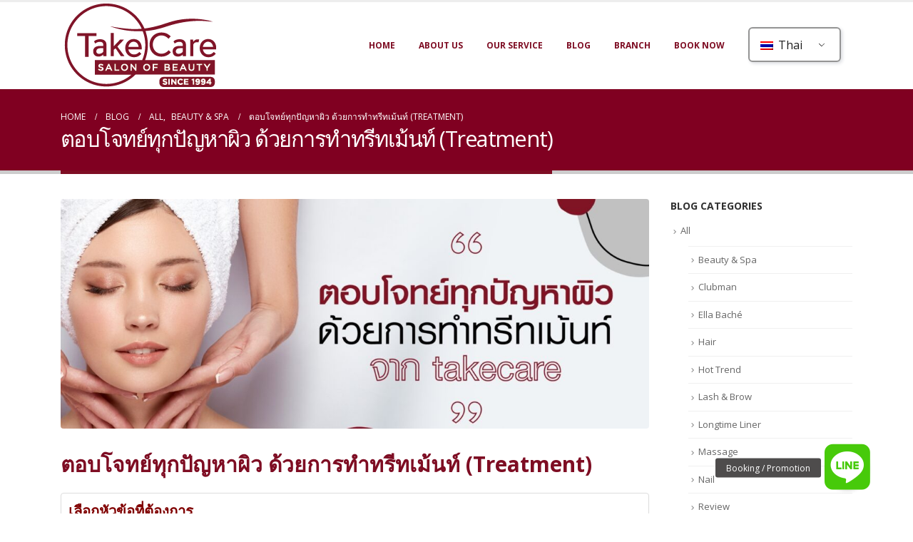

--- FILE ---
content_type: text/html; charset=UTF-8
request_url: https://www.takecarebeauty.com/all/beautyandspa/%E0%B8%95%E0%B8%AD%E0%B8%9A%E0%B9%82%E0%B8%88%E0%B8%97%E0%B8%A2%E0%B9%8C%E0%B8%97%E0%B8%B8%E0%B8%81%E0%B8%9B%E0%B8%B1%E0%B8%8D%E0%B8%AB%E0%B8%B2%E0%B8%9C%E0%B8%B4%E0%B8%A7-%E0%B8%94%E0%B9%89%E0%B8%A7/
body_size: 31224
content:
<!DOCTYPE html>
<html lang="th" prefix="og: https://ogp.me/ns#">
<head>
	<meta charset="UTF-8">
	<!--[if IE]><meta http-equiv='X-UA-Compatible' content='IE=edge,chrome=1'><![endif]-->
	<meta name="viewport" content="width=device-width, initial-scale=1.0, minimum-scale=1.0">
	<link rel="profile" href="http://gmpg.org/xfn/11" />
	<link rel="pingback" href="https://www.takecarebeauty.com/xmlrpc.php" />

		<link rel="shortcut icon" href="//www.takecarebeauty.com/wp-content/uploads/2023/09/60x60.png" type="image/x-icon" />
		<link rel="apple-touch-icon" href="//www.takecarebeauty.com/wp-content/uploads/2023/09/60x60.png">
		<link rel="apple-touch-icon" sizes="120x120" href="//www.takecarebeauty.com/wp-content/uploads/2023/09/120x120.png">
		<link rel="apple-touch-icon" sizes="76x76" href="//www.takecarebeauty.com/wp-content/uploads/2023/09/60x60.png">
		<link rel="apple-touch-icon" sizes="152x152" href="//www.takecarebeauty.com/wp-content/uploads/2023/09/120x120.png">
	
<!-- Google Tag Manager for WordPress by gtm4wp.com -->
<script data-cfasync="false" data-pagespeed-no-defer>
	var gtm4wp_datalayer_name = "dataLayer";
	var dataLayer = dataLayer || [];
	const gtm4wp_use_sku_instead = 1;
	const gtm4wp_currency = 'THB';
	const gtm4wp_product_per_impression = false;
	const gtm4wp_clear_ecommerce = false;
	const gtm4wp_datalayer_max_timeout = 2000;
</script>
<!-- End Google Tag Manager for WordPress by gtm4wp.com -->
<!-- Search Engine Optimization by Rank Math PRO - https://rankmath.com/ -->
<title>ทำทรีทเม้นท์ (Treatment) ตอบโจทย์ทุกปัญหาผิว - Takecare Salon of Beauty - ต่อขนตา ทำเล็บ ทำเล็บเจล ทำสีผม</title>
<meta name="description" content="ทำทรีทเม้นท์ ช่วยแก้ทุกปัญหาผิว มีประโยชน์และข้อดีสำหรับการบำรุงผิวหน้าอย่างแท้จริง และหลังทำทรีทเม้นท์หน้า ทุกคนเห็นผลถึงการเปลี่ยนแปลง"/>
<meta name="robots" content="follow, index, max-snippet:-1, max-video-preview:-1, max-image-preview:large"/>
<link rel="canonical" href="https://www.takecarebeauty.com/all/beautyandspa/%e0%b8%95%e0%b8%ad%e0%b8%9a%e0%b9%82%e0%b8%88%e0%b8%97%e0%b8%a2%e0%b9%8c%e0%b8%97%e0%b8%b8%e0%b8%81%e0%b8%9b%e0%b8%b1%e0%b8%8d%e0%b8%ab%e0%b8%b2%e0%b8%9c%e0%b8%b4%e0%b8%a7-%e0%b8%94%e0%b9%89%e0%b8%a7/" />
<meta property="og:locale" content="th_TH" />
<meta property="og:type" content="article" />
<meta property="og:title" content="ทำทรีทเม้นท์ (Treatment) ตอบโจทย์ทุกปัญหาผิว - Takecare Salon of Beauty - ต่อขนตา ทำเล็บ ทำเล็บเจล ทำสีผม" />
<meta property="og:description" content="ทำทรีทเม้นท์ ช่วยแก้ทุกปัญหาผิว มีประโยชน์และข้อดีสำหรับการบำรุงผิวหน้าอย่างแท้จริง และหลังทำทรีทเม้นท์หน้า ทุกคนเห็นผลถึงการเปลี่ยนแปลง" />
<meta property="og:url" content="https://www.takecarebeauty.com/all/beautyandspa/%e0%b8%95%e0%b8%ad%e0%b8%9a%e0%b9%82%e0%b8%88%e0%b8%97%e0%b8%a2%e0%b9%8c%e0%b8%97%e0%b8%b8%e0%b8%81%e0%b8%9b%e0%b8%b1%e0%b8%8d%e0%b8%ab%e0%b8%b2%e0%b8%9c%e0%b8%b4%e0%b8%a7-%e0%b8%94%e0%b9%89%e0%b8%a7/" />
<meta property="og:site_name" content="Takecare Salon of Beauty - ต่อขนตา ทำเล็บ ทำเล็บเจล ทำสีผม" />
<meta property="article:publisher" content="https://www.facebook.com/takecarebeautysalon/" />
<meta property="article:tag" content="Treatment" />
<meta property="article:tag" content="ทรีทเม้นท์" />
<meta property="article:section" content="All" />
<meta property="og:updated_time" content="2020-10-26T07:09:45+07:00" />
<meta property="og:image" content="https://www.takecarebeauty.com/wp-content/uploads/2020/10/2020_3.10.8_201008-1-1024x655.jpg" />
<meta property="og:image:secure_url" content="https://www.takecarebeauty.com/wp-content/uploads/2020/10/2020_3.10.8_201008-1-1024x655.jpg" />
<meta property="og:image:width" content="1024" />
<meta property="og:image:height" content="655" />
<meta property="og:image:alt" content="ทำทรีทเม้นท์" />
<meta property="og:image:type" content="image/jpeg" />
<meta property="article:published_time" content="2020-10-08T09:35:51+07:00" />
<meta property="article:modified_time" content="2020-10-26T07:09:45+07:00" />
<meta name="twitter:card" content="summary_large_image" />
<meta name="twitter:title" content="ทำทรีทเม้นท์ (Treatment) ตอบโจทย์ทุกปัญหาผิว - Takecare Salon of Beauty - ต่อขนตา ทำเล็บ ทำเล็บเจล ทำสีผม" />
<meta name="twitter:description" content="ทำทรีทเม้นท์ ช่วยแก้ทุกปัญหาผิว มีประโยชน์และข้อดีสำหรับการบำรุงผิวหน้าอย่างแท้จริง และหลังทำทรีทเม้นท์หน้า ทุกคนเห็นผลถึงการเปลี่ยนแปลง" />
<meta name="twitter:image" content="https://www.takecarebeauty.com/wp-content/uploads/2020/10/2020_3.10.8_201008-1-1024x655.jpg" />
<meta name="twitter:label1" content="Written by" />
<meta name="twitter:data1" content="admin" />
<meta name="twitter:label2" content="Time to read" />
<meta name="twitter:data2" content="8 minutes" />
<script type="application/ld+json" class="rank-math-schema-pro">{"@context":"https://schema.org","@graph":[{"@type":"Organization","@id":"https://www.takecarebeauty.com/#organization","name":"Takecare Salon of Beauty","url":"https://www.takecarebeauty.com","sameAs":["https://www.facebook.com/takecarebeautysalon/"]},{"@type":"WebSite","@id":"https://www.takecarebeauty.com/#website","url":"https://www.takecarebeauty.com","name":"Takecare Salon of Beauty","publisher":{"@id":"https://www.takecarebeauty.com/#organization"},"inLanguage":"th"},{"@type":"ImageObject","@id":"https://www.takecarebeauty.com/wp-content/uploads/2020/10/2020_3.10.8_201008-1.jpg","url":"https://www.takecarebeauty.com/wp-content/uploads/2020/10/2020_3.10.8_201008-1.jpg","width":"2048","height":"1309","caption":"\u0e17\u0e33\u0e17\u0e23\u0e35\u0e17\u0e40\u0e21\u0e49\u0e19\u0e17\u0e4c","inLanguage":"th"},{"@type":"WebPage","@id":"https://www.takecarebeauty.com/all/beautyandspa/%e0%b8%95%e0%b8%ad%e0%b8%9a%e0%b9%82%e0%b8%88%e0%b8%97%e0%b8%a2%e0%b9%8c%e0%b8%97%e0%b8%b8%e0%b8%81%e0%b8%9b%e0%b8%b1%e0%b8%8d%e0%b8%ab%e0%b8%b2%e0%b8%9c%e0%b8%b4%e0%b8%a7-%e0%b8%94%e0%b9%89%e0%b8%a7/#webpage","url":"https://www.takecarebeauty.com/all/beautyandspa/%e0%b8%95%e0%b8%ad%e0%b8%9a%e0%b9%82%e0%b8%88%e0%b8%97%e0%b8%a2%e0%b9%8c%e0%b8%97%e0%b8%b8%e0%b8%81%e0%b8%9b%e0%b8%b1%e0%b8%8d%e0%b8%ab%e0%b8%b2%e0%b8%9c%e0%b8%b4%e0%b8%a7-%e0%b8%94%e0%b9%89%e0%b8%a7/","name":"\u0e17\u0e33\u0e17\u0e23\u0e35\u0e17\u0e40\u0e21\u0e49\u0e19\u0e17\u0e4c (Treatment) \u0e15\u0e2d\u0e1a\u0e42\u0e08\u0e17\u0e22\u0e4c\u0e17\u0e38\u0e01\u0e1b\u0e31\u0e0d\u0e2b\u0e32\u0e1c\u0e34\u0e27 - Takecare Salon of Beauty - \u0e15\u0e48\u0e2d\u0e02\u0e19\u0e15\u0e32 \u0e17\u0e33\u0e40\u0e25\u0e47\u0e1a \u0e17\u0e33\u0e40\u0e25\u0e47\u0e1a\u0e40\u0e08\u0e25 \u0e17\u0e33\u0e2a\u0e35\u0e1c\u0e21","datePublished":"2020-10-08T09:35:51+07:00","dateModified":"2020-10-26T07:09:45+07:00","isPartOf":{"@id":"https://www.takecarebeauty.com/#website"},"primaryImageOfPage":{"@id":"https://www.takecarebeauty.com/wp-content/uploads/2020/10/2020_3.10.8_201008-1.jpg"},"inLanguage":"th"},{"@type":"Person","@id":"https://www.takecarebeauty.com/author/wittayayon/","name":"admin","url":"https://www.takecarebeauty.com/author/wittayayon/","image":{"@type":"ImageObject","@id":"https://secure.gravatar.com/avatar/7182a0654e29d33bba595a78b15c754591b513dbde097eee157c69c3417db8b3?s=96&amp;d=mm&amp;r=g","url":"https://secure.gravatar.com/avatar/7182a0654e29d33bba595a78b15c754591b513dbde097eee157c69c3417db8b3?s=96&amp;d=mm&amp;r=g","caption":"admin","inLanguage":"th"},"sameAs":["https://demo.takecarepresent.com"],"worksFor":{"@id":"https://www.takecarebeauty.com/#organization"}},{"@type":"BlogPosting","headline":"\u0e17\u0e33\u0e17\u0e23\u0e35\u0e17\u0e40\u0e21\u0e49\u0e19\u0e17\u0e4c (Treatment) \u0e15\u0e2d\u0e1a\u0e42\u0e08\u0e17\u0e22\u0e4c\u0e17\u0e38\u0e01\u0e1b\u0e31\u0e0d\u0e2b\u0e32\u0e1c\u0e34\u0e27 - Takecare Salon of Beauty - \u0e15\u0e48\u0e2d\u0e02\u0e19\u0e15\u0e32 \u0e17\u0e33\u0e40\u0e25\u0e47\u0e1a \u0e17\u0e33\u0e40\u0e25\u0e47\u0e1a\u0e40\u0e08\u0e25 \u0e17\u0e33\u0e2a\u0e35\u0e1c\u0e21","keywords":"\u0e17\u0e33\u0e17\u0e23\u0e35\u0e17\u0e40\u0e21\u0e49\u0e19\u0e17\u0e4c","datePublished":"2020-10-08T09:35:51+07:00","dateModified":"2020-10-26T07:09:45+07:00","author":{"@id":"https://www.takecarebeauty.com/author/wittayayon/","name":"admin"},"publisher":{"@id":"https://www.takecarebeauty.com/#organization"},"description":"\u0e17\u0e33\u0e17\u0e23\u0e35\u0e17\u0e40\u0e21\u0e49\u0e19\u0e17\u0e4c \u0e0a\u0e48\u0e27\u0e22\u0e41\u0e01\u0e49\u0e17\u0e38\u0e01\u0e1b\u0e31\u0e0d\u0e2b\u0e32\u0e1c\u0e34\u0e27 \u0e21\u0e35\u0e1b\u0e23\u0e30\u0e42\u0e22\u0e0a\u0e19\u0e4c\u0e41\u0e25\u0e30\u0e02\u0e49\u0e2d\u0e14\u0e35\u0e2a\u0e33\u0e2b\u0e23\u0e31\u0e1a\u0e01\u0e32\u0e23\u0e1a\u0e33\u0e23\u0e38\u0e07\u0e1c\u0e34\u0e27\u0e2b\u0e19\u0e49\u0e32\u0e2d\u0e22\u0e48\u0e32\u0e07\u0e41\u0e17\u0e49\u0e08\u0e23\u0e34\u0e07 \u0e41\u0e25\u0e30\u0e2b\u0e25\u0e31\u0e07\u0e17\u0e33\u0e17\u0e23\u0e35\u0e17\u0e40\u0e21\u0e49\u0e19\u0e17\u0e4c\u0e2b\u0e19\u0e49\u0e32 \u0e17\u0e38\u0e01\u0e04\u0e19\u0e40\u0e2b\u0e47\u0e19\u0e1c\u0e25\u0e16\u0e36\u0e07\u0e01\u0e32\u0e23\u0e40\u0e1b\u0e25\u0e35\u0e48\u0e22\u0e19\u0e41\u0e1b\u0e25\u0e07","name":"\u0e17\u0e33\u0e17\u0e23\u0e35\u0e17\u0e40\u0e21\u0e49\u0e19\u0e17\u0e4c (Treatment) \u0e15\u0e2d\u0e1a\u0e42\u0e08\u0e17\u0e22\u0e4c\u0e17\u0e38\u0e01\u0e1b\u0e31\u0e0d\u0e2b\u0e32\u0e1c\u0e34\u0e27 - Takecare Salon of Beauty - \u0e15\u0e48\u0e2d\u0e02\u0e19\u0e15\u0e32 \u0e17\u0e33\u0e40\u0e25\u0e47\u0e1a \u0e17\u0e33\u0e40\u0e25\u0e47\u0e1a\u0e40\u0e08\u0e25 \u0e17\u0e33\u0e2a\u0e35\u0e1c\u0e21","@id":"https://www.takecarebeauty.com/all/beautyandspa/%e0%b8%95%e0%b8%ad%e0%b8%9a%e0%b9%82%e0%b8%88%e0%b8%97%e0%b8%a2%e0%b9%8c%e0%b8%97%e0%b8%b8%e0%b8%81%e0%b8%9b%e0%b8%b1%e0%b8%8d%e0%b8%ab%e0%b8%b2%e0%b8%9c%e0%b8%b4%e0%b8%a7-%e0%b8%94%e0%b9%89%e0%b8%a7/#richSnippet","isPartOf":{"@id":"https://www.takecarebeauty.com/all/beautyandspa/%e0%b8%95%e0%b8%ad%e0%b8%9a%e0%b9%82%e0%b8%88%e0%b8%97%e0%b8%a2%e0%b9%8c%e0%b8%97%e0%b8%b8%e0%b8%81%e0%b8%9b%e0%b8%b1%e0%b8%8d%e0%b8%ab%e0%b8%b2%e0%b8%9c%e0%b8%b4%e0%b8%a7-%e0%b8%94%e0%b9%89%e0%b8%a7/#webpage"},"image":{"@id":"https://www.takecarebeauty.com/wp-content/uploads/2020/10/2020_3.10.8_201008-1.jpg"},"inLanguage":"th","mainEntityOfPage":{"@id":"https://www.takecarebeauty.com/all/beautyandspa/%e0%b8%95%e0%b8%ad%e0%b8%9a%e0%b9%82%e0%b8%88%e0%b8%97%e0%b8%a2%e0%b9%8c%e0%b8%97%e0%b8%b8%e0%b8%81%e0%b8%9b%e0%b8%b1%e0%b8%8d%e0%b8%ab%e0%b8%b2%e0%b8%9c%e0%b8%b4%e0%b8%a7-%e0%b8%94%e0%b9%89%e0%b8%a7/#webpage"}}]}</script>
<!-- /Rank Math WordPress SEO plugin -->

<link rel='dns-prefetch' href='//www.googletagmanager.com' />
<link rel='dns-prefetch' href='//cdnjs.cloudflare.com' />
<link rel="alternate" type="application/rss+xml" title="Takecare Salon of Beauty - ต่อขนตา ทำเล็บ ทำเล็บเจล ทำสีผม &raquo; ฟีด" href="https://www.takecarebeauty.com/feed/" />
<link rel="alternate" type="application/rss+xml" title="Takecare Salon of Beauty - ต่อขนตา ทำเล็บ ทำเล็บเจล ทำสีผม &raquo; ฟีดความเห็น" href="https://www.takecarebeauty.com/comments/feed/" />
<link rel="alternate" type="application/rss+xml" title="Takecare Salon of Beauty - ต่อขนตา ทำเล็บ ทำเล็บเจล ทำสีผม &raquo; ตอบโจทย์ทุกปัญหาผิว ด้วยการทำทรีทเม้นท์ (Treatment) ฟีดความเห็น" href="https://www.takecarebeauty.com/all/beautyandspa/%e0%b8%95%e0%b8%ad%e0%b8%9a%e0%b9%82%e0%b8%88%e0%b8%97%e0%b8%a2%e0%b9%8c%e0%b8%97%e0%b8%b8%e0%b8%81%e0%b8%9b%e0%b8%b1%e0%b8%8d%e0%b8%ab%e0%b8%b2%e0%b8%9c%e0%b8%b4%e0%b8%a7-%e0%b8%94%e0%b9%89%e0%b8%a7/feed/" />
<link rel="alternate" title="oEmbed (JSON)" type="application/json+oembed" href="https://www.takecarebeauty.com/wp-json/oembed/1.0/embed?url=https%3A%2F%2Fwww.takecarebeauty.com%2Fall%2Fbeautyandspa%2F%25e0%25b8%2595%25e0%25b8%25ad%25e0%25b8%259a%25e0%25b9%2582%25e0%25b8%2588%25e0%25b8%2597%25e0%25b8%25a2%25e0%25b9%258c%25e0%25b8%2597%25e0%25b8%25b8%25e0%25b8%2581%25e0%25b8%259b%25e0%25b8%25b1%25e0%25b8%258d%25e0%25b8%25ab%25e0%25b8%25b2%25e0%25b8%259c%25e0%25b8%25b4%25e0%25b8%25a7-%25e0%25b8%2594%25e0%25b9%2589%25e0%25b8%25a7%2F" />
<link rel="alternate" title="oEmbed (XML)" type="text/xml+oembed" href="https://www.takecarebeauty.com/wp-json/oembed/1.0/embed?url=https%3A%2F%2Fwww.takecarebeauty.com%2Fall%2Fbeautyandspa%2F%25e0%25b8%2595%25e0%25b8%25ad%25e0%25b8%259a%25e0%25b9%2582%25e0%25b8%2588%25e0%25b8%2597%25e0%25b8%25a2%25e0%25b9%258c%25e0%25b8%2597%25e0%25b8%25b8%25e0%25b8%2581%25e0%25b8%259b%25e0%25b8%25b1%25e0%25b8%258d%25e0%25b8%25ab%25e0%25b8%25b2%25e0%25b8%259c%25e0%25b8%25b4%25e0%25b8%25a7-%25e0%25b8%2594%25e0%25b9%2589%25e0%25b8%25a7%2F&#038;format=xml" />
<style id='wp-img-auto-sizes-contain-inline-css'>
img:is([sizes=auto i],[sizes^="auto," i]){contain-intrinsic-size:3000px 1500px}
/*# sourceURL=wp-img-auto-sizes-contain-inline-css */
</style>
<style id='wp-emoji-styles-inline-css'>

	img.wp-smiley, img.emoji {
		display: inline !important;
		border: none !important;
		box-shadow: none !important;
		height: 1em !important;
		width: 1em !important;
		margin: 0 0.07em !important;
		vertical-align: -0.1em !important;
		background: none !important;
		padding: 0 !important;
	}
/*# sourceURL=wp-emoji-styles-inline-css */
</style>
<style id='wp-block-library-inline-css'>
:root{--wp-block-synced-color:#7a00df;--wp-block-synced-color--rgb:122,0,223;--wp-bound-block-color:var(--wp-block-synced-color);--wp-editor-canvas-background:#ddd;--wp-admin-theme-color:#007cba;--wp-admin-theme-color--rgb:0,124,186;--wp-admin-theme-color-darker-10:#006ba1;--wp-admin-theme-color-darker-10--rgb:0,107,160.5;--wp-admin-theme-color-darker-20:#005a87;--wp-admin-theme-color-darker-20--rgb:0,90,135;--wp-admin-border-width-focus:2px}@media (min-resolution:192dpi){:root{--wp-admin-border-width-focus:1.5px}}.wp-element-button{cursor:pointer}:root .has-very-light-gray-background-color{background-color:#eee}:root .has-very-dark-gray-background-color{background-color:#313131}:root .has-very-light-gray-color{color:#eee}:root .has-very-dark-gray-color{color:#313131}:root .has-vivid-green-cyan-to-vivid-cyan-blue-gradient-background{background:linear-gradient(135deg,#00d084,#0693e3)}:root .has-purple-crush-gradient-background{background:linear-gradient(135deg,#34e2e4,#4721fb 50%,#ab1dfe)}:root .has-hazy-dawn-gradient-background{background:linear-gradient(135deg,#faaca8,#dad0ec)}:root .has-subdued-olive-gradient-background{background:linear-gradient(135deg,#fafae1,#67a671)}:root .has-atomic-cream-gradient-background{background:linear-gradient(135deg,#fdd79a,#004a59)}:root .has-nightshade-gradient-background{background:linear-gradient(135deg,#330968,#31cdcf)}:root .has-midnight-gradient-background{background:linear-gradient(135deg,#020381,#2874fc)}:root{--wp--preset--font-size--normal:16px;--wp--preset--font-size--huge:42px}.has-regular-font-size{font-size:1em}.has-larger-font-size{font-size:2.625em}.has-normal-font-size{font-size:var(--wp--preset--font-size--normal)}.has-huge-font-size{font-size:var(--wp--preset--font-size--huge)}.has-text-align-center{text-align:center}.has-text-align-left{text-align:left}.has-text-align-right{text-align:right}.has-fit-text{white-space:nowrap!important}#end-resizable-editor-section{display:none}.aligncenter{clear:both}.items-justified-left{justify-content:flex-start}.items-justified-center{justify-content:center}.items-justified-right{justify-content:flex-end}.items-justified-space-between{justify-content:space-between}.screen-reader-text{border:0;clip-path:inset(50%);height:1px;margin:-1px;overflow:hidden;padding:0;position:absolute;width:1px;word-wrap:normal!important}.screen-reader-text:focus{background-color:#ddd;clip-path:none;color:#444;display:block;font-size:1em;height:auto;left:5px;line-height:normal;padding:15px 23px 14px;text-decoration:none;top:5px;width:auto;z-index:100000}html :where(.has-border-color){border-style:solid}html :where([style*=border-top-color]){border-top-style:solid}html :where([style*=border-right-color]){border-right-style:solid}html :where([style*=border-bottom-color]){border-bottom-style:solid}html :where([style*=border-left-color]){border-left-style:solid}html :where([style*=border-width]){border-style:solid}html :where([style*=border-top-width]){border-top-style:solid}html :where([style*=border-right-width]){border-right-style:solid}html :where([style*=border-bottom-width]){border-bottom-style:solid}html :where([style*=border-left-width]){border-left-style:solid}html :where(img[class*=wp-image-]){height:auto;max-width:100%}:where(figure){margin:0 0 1em}html :where(.is-position-sticky){--wp-admin--admin-bar--position-offset:var(--wp-admin--admin-bar--height,0px)}@media screen and (max-width:600px){html :where(.is-position-sticky){--wp-admin--admin-bar--position-offset:0px}}

/*# sourceURL=wp-block-library-inline-css */
</style><link rel='stylesheet' id='wc-blocks-style-css' href='https://www.takecarebeauty.com/wp-content/plugins/woocommerce/assets/client/blocks/wc-blocks.css?ver=wc-10.3.4' media='all' />
<style id='global-styles-inline-css'>
:root{--wp--preset--aspect-ratio--square: 1;--wp--preset--aspect-ratio--4-3: 4/3;--wp--preset--aspect-ratio--3-4: 3/4;--wp--preset--aspect-ratio--3-2: 3/2;--wp--preset--aspect-ratio--2-3: 2/3;--wp--preset--aspect-ratio--16-9: 16/9;--wp--preset--aspect-ratio--9-16: 9/16;--wp--preset--color--black: #000000;--wp--preset--color--cyan-bluish-gray: #abb8c3;--wp--preset--color--white: #ffffff;--wp--preset--color--pale-pink: #f78da7;--wp--preset--color--vivid-red: #cf2e2e;--wp--preset--color--luminous-vivid-orange: #ff6900;--wp--preset--color--luminous-vivid-amber: #fcb900;--wp--preset--color--light-green-cyan: #7bdcb5;--wp--preset--color--vivid-green-cyan: #00d084;--wp--preset--color--pale-cyan-blue: #8ed1fc;--wp--preset--color--vivid-cyan-blue: #0693e3;--wp--preset--color--vivid-purple: #9b51e0;--wp--preset--color--primary: #7e0d23;--wp--preset--color--secondary: #e36159;--wp--preset--color--tertiary: #2baab1;--wp--preset--color--quaternary: #383f48;--wp--preset--color--dark: #212529;--wp--preset--color--light: #ffffff;--wp--preset--gradient--vivid-cyan-blue-to-vivid-purple: linear-gradient(135deg,rgb(6,147,227) 0%,rgb(155,81,224) 100%);--wp--preset--gradient--light-green-cyan-to-vivid-green-cyan: linear-gradient(135deg,rgb(122,220,180) 0%,rgb(0,208,130) 100%);--wp--preset--gradient--luminous-vivid-amber-to-luminous-vivid-orange: linear-gradient(135deg,rgb(252,185,0) 0%,rgb(255,105,0) 100%);--wp--preset--gradient--luminous-vivid-orange-to-vivid-red: linear-gradient(135deg,rgb(255,105,0) 0%,rgb(207,46,46) 100%);--wp--preset--gradient--very-light-gray-to-cyan-bluish-gray: linear-gradient(135deg,rgb(238,238,238) 0%,rgb(169,184,195) 100%);--wp--preset--gradient--cool-to-warm-spectrum: linear-gradient(135deg,rgb(74,234,220) 0%,rgb(151,120,209) 20%,rgb(207,42,186) 40%,rgb(238,44,130) 60%,rgb(251,105,98) 80%,rgb(254,248,76) 100%);--wp--preset--gradient--blush-light-purple: linear-gradient(135deg,rgb(255,206,236) 0%,rgb(152,150,240) 100%);--wp--preset--gradient--blush-bordeaux: linear-gradient(135deg,rgb(254,205,165) 0%,rgb(254,45,45) 50%,rgb(107,0,62) 100%);--wp--preset--gradient--luminous-dusk: linear-gradient(135deg,rgb(255,203,112) 0%,rgb(199,81,192) 50%,rgb(65,88,208) 100%);--wp--preset--gradient--pale-ocean: linear-gradient(135deg,rgb(255,245,203) 0%,rgb(182,227,212) 50%,rgb(51,167,181) 100%);--wp--preset--gradient--electric-grass: linear-gradient(135deg,rgb(202,248,128) 0%,rgb(113,206,126) 100%);--wp--preset--gradient--midnight: linear-gradient(135deg,rgb(2,3,129) 0%,rgb(40,116,252) 100%);--wp--preset--font-size--small: 13px;--wp--preset--font-size--medium: 20px;--wp--preset--font-size--large: 36px;--wp--preset--font-size--x-large: 42px;--wp--preset--spacing--20: 0.44rem;--wp--preset--spacing--30: 0.67rem;--wp--preset--spacing--40: 1rem;--wp--preset--spacing--50: 1.5rem;--wp--preset--spacing--60: 2.25rem;--wp--preset--spacing--70: 3.38rem;--wp--preset--spacing--80: 5.06rem;--wp--preset--shadow--natural: 6px 6px 9px rgba(0, 0, 0, 0.2);--wp--preset--shadow--deep: 12px 12px 50px rgba(0, 0, 0, 0.4);--wp--preset--shadow--sharp: 6px 6px 0px rgba(0, 0, 0, 0.2);--wp--preset--shadow--outlined: 6px 6px 0px -3px rgb(255, 255, 255), 6px 6px rgb(0, 0, 0);--wp--preset--shadow--crisp: 6px 6px 0px rgb(0, 0, 0);}:where(.is-layout-flex){gap: 0.5em;}:where(.is-layout-grid){gap: 0.5em;}body .is-layout-flex{display: flex;}.is-layout-flex{flex-wrap: wrap;align-items: center;}.is-layout-flex > :is(*, div){margin: 0;}body .is-layout-grid{display: grid;}.is-layout-grid > :is(*, div){margin: 0;}:where(.wp-block-columns.is-layout-flex){gap: 2em;}:where(.wp-block-columns.is-layout-grid){gap: 2em;}:where(.wp-block-post-template.is-layout-flex){gap: 1.25em;}:where(.wp-block-post-template.is-layout-grid){gap: 1.25em;}.has-black-color{color: var(--wp--preset--color--black) !important;}.has-cyan-bluish-gray-color{color: var(--wp--preset--color--cyan-bluish-gray) !important;}.has-white-color{color: var(--wp--preset--color--white) !important;}.has-pale-pink-color{color: var(--wp--preset--color--pale-pink) !important;}.has-vivid-red-color{color: var(--wp--preset--color--vivid-red) !important;}.has-luminous-vivid-orange-color{color: var(--wp--preset--color--luminous-vivid-orange) !important;}.has-luminous-vivid-amber-color{color: var(--wp--preset--color--luminous-vivid-amber) !important;}.has-light-green-cyan-color{color: var(--wp--preset--color--light-green-cyan) !important;}.has-vivid-green-cyan-color{color: var(--wp--preset--color--vivid-green-cyan) !important;}.has-pale-cyan-blue-color{color: var(--wp--preset--color--pale-cyan-blue) !important;}.has-vivid-cyan-blue-color{color: var(--wp--preset--color--vivid-cyan-blue) !important;}.has-vivid-purple-color{color: var(--wp--preset--color--vivid-purple) !important;}.has-black-background-color{background-color: var(--wp--preset--color--black) !important;}.has-cyan-bluish-gray-background-color{background-color: var(--wp--preset--color--cyan-bluish-gray) !important;}.has-white-background-color{background-color: var(--wp--preset--color--white) !important;}.has-pale-pink-background-color{background-color: var(--wp--preset--color--pale-pink) !important;}.has-vivid-red-background-color{background-color: var(--wp--preset--color--vivid-red) !important;}.has-luminous-vivid-orange-background-color{background-color: var(--wp--preset--color--luminous-vivid-orange) !important;}.has-luminous-vivid-amber-background-color{background-color: var(--wp--preset--color--luminous-vivid-amber) !important;}.has-light-green-cyan-background-color{background-color: var(--wp--preset--color--light-green-cyan) !important;}.has-vivid-green-cyan-background-color{background-color: var(--wp--preset--color--vivid-green-cyan) !important;}.has-pale-cyan-blue-background-color{background-color: var(--wp--preset--color--pale-cyan-blue) !important;}.has-vivid-cyan-blue-background-color{background-color: var(--wp--preset--color--vivid-cyan-blue) !important;}.has-vivid-purple-background-color{background-color: var(--wp--preset--color--vivid-purple) !important;}.has-black-border-color{border-color: var(--wp--preset--color--black) !important;}.has-cyan-bluish-gray-border-color{border-color: var(--wp--preset--color--cyan-bluish-gray) !important;}.has-white-border-color{border-color: var(--wp--preset--color--white) !important;}.has-pale-pink-border-color{border-color: var(--wp--preset--color--pale-pink) !important;}.has-vivid-red-border-color{border-color: var(--wp--preset--color--vivid-red) !important;}.has-luminous-vivid-orange-border-color{border-color: var(--wp--preset--color--luminous-vivid-orange) !important;}.has-luminous-vivid-amber-border-color{border-color: var(--wp--preset--color--luminous-vivid-amber) !important;}.has-light-green-cyan-border-color{border-color: var(--wp--preset--color--light-green-cyan) !important;}.has-vivid-green-cyan-border-color{border-color: var(--wp--preset--color--vivid-green-cyan) !important;}.has-pale-cyan-blue-border-color{border-color: var(--wp--preset--color--pale-cyan-blue) !important;}.has-vivid-cyan-blue-border-color{border-color: var(--wp--preset--color--vivid-cyan-blue) !important;}.has-vivid-purple-border-color{border-color: var(--wp--preset--color--vivid-purple) !important;}.has-vivid-cyan-blue-to-vivid-purple-gradient-background{background: var(--wp--preset--gradient--vivid-cyan-blue-to-vivid-purple) !important;}.has-light-green-cyan-to-vivid-green-cyan-gradient-background{background: var(--wp--preset--gradient--light-green-cyan-to-vivid-green-cyan) !important;}.has-luminous-vivid-amber-to-luminous-vivid-orange-gradient-background{background: var(--wp--preset--gradient--luminous-vivid-amber-to-luminous-vivid-orange) !important;}.has-luminous-vivid-orange-to-vivid-red-gradient-background{background: var(--wp--preset--gradient--luminous-vivid-orange-to-vivid-red) !important;}.has-very-light-gray-to-cyan-bluish-gray-gradient-background{background: var(--wp--preset--gradient--very-light-gray-to-cyan-bluish-gray) !important;}.has-cool-to-warm-spectrum-gradient-background{background: var(--wp--preset--gradient--cool-to-warm-spectrum) !important;}.has-blush-light-purple-gradient-background{background: var(--wp--preset--gradient--blush-light-purple) !important;}.has-blush-bordeaux-gradient-background{background: var(--wp--preset--gradient--blush-bordeaux) !important;}.has-luminous-dusk-gradient-background{background: var(--wp--preset--gradient--luminous-dusk) !important;}.has-pale-ocean-gradient-background{background: var(--wp--preset--gradient--pale-ocean) !important;}.has-electric-grass-gradient-background{background: var(--wp--preset--gradient--electric-grass) !important;}.has-midnight-gradient-background{background: var(--wp--preset--gradient--midnight) !important;}.has-small-font-size{font-size: var(--wp--preset--font-size--small) !important;}.has-medium-font-size{font-size: var(--wp--preset--font-size--medium) !important;}.has-large-font-size{font-size: var(--wp--preset--font-size--large) !important;}.has-x-large-font-size{font-size: var(--wp--preset--font-size--x-large) !important;}
/*# sourceURL=global-styles-inline-css */
</style>

<style id='classic-theme-styles-inline-css'>
/*! This file is auto-generated */
.wp-block-button__link{color:#fff;background-color:#32373c;border-radius:9999px;box-shadow:none;text-decoration:none;padding:calc(.667em + 2px) calc(1.333em + 2px);font-size:1.125em}.wp-block-file__button{background:#32373c;color:#fff;text-decoration:none}
/*# sourceURL=/wp-includes/css/classic-themes.min.css */
</style>
<link rel='stylesheet' id='buttonizer_frontend_style-css' href='https://www.takecarebeauty.com/wp-content/plugins/buttonizer-multifunctional-button/assets/legacy/frontend.css?v=2bf00396b0c1ac7592c6916e5b67b30d&#038;ver=6.9' media='all' />
<link rel='stylesheet' id='buttonizer-icon-library-css' href='https://cdnjs.cloudflare.com/ajax/libs/font-awesome/5.15.4/css/all.min.css?ver=6.9' media='all' integrity='sha512-1ycn6IcaQQ40/MKBW2W4Rhis/DbILU74C1vSrLJxCq57o941Ym01SwNsOMqvEBFlcgUa6xLiPY/NS5R+E6ztJQ==' crossorigin='anonymous' />
<link rel='stylesheet' id='contact-form-7-css' href='https://www.takecarebeauty.com/wp-content/plugins/contact-form-7/includes/css/styles.css?ver=6.1.3' media='all' />
<link rel='stylesheet' id='pdpa-thailand-public-css' href='https://www.takecarebeauty.com/wp-content/plugins/pdpa-thailand/public/assets/css/pdpa-thailand-public.min.css?ver=2.0' media='all' />
<style id='woocommerce-inline-inline-css'>
.woocommerce form .form-row .required { visibility: visible; }
/*# sourceURL=woocommerce-inline-inline-css */
</style>
<link rel='stylesheet' id='trp-language-switcher-style-css' href='https://www.takecarebeauty.com/wp-content/plugins/translatepress-multilingual/assets/css/trp-language-switcher.css?ver=3.0.3' media='all' />
<link rel='stylesheet' id='ez-toc-css' href='https://www.takecarebeauty.com/wp-content/plugins/easy-table-of-contents/assets/css/screen.min.css?ver=2.0.76' media='all' />
<style id='ez-toc-inline-css'>
div#ez-toc-container .ez-toc-title {font-size: 145%;}div#ez-toc-container .ez-toc-title {font-weight: 700;}div#ez-toc-container ul li , div#ez-toc-container ul li a {font-size: 95%;}div#ez-toc-container ul li , div#ez-toc-container ul li a {font-weight: 500;}div#ez-toc-container nav ul ul li {font-size: 90%;}div#ez-toc-container {background: #fff;border: 1px solid #ddd;width: 100%;}div#ez-toc-container p.ez-toc-title , #ez-toc-container .ez_toc_custom_title_icon , #ez-toc-container .ez_toc_custom_toc_icon {color: #800000;}div#ez-toc-container ul.ez-toc-list a {color: #474747;}div#ez-toc-container ul.ez-toc-list a:hover {color: #800000;}div#ez-toc-container ul.ez-toc-list a:visited {color: #474747;}
/*# sourceURL=ez-toc-inline-css */
</style>
<link rel='stylesheet' id='brands-styles-css' href='https://www.takecarebeauty.com/wp-content/plugins/woocommerce/assets/css/brands.css?ver=10.3.4' media='all' />
<link rel='stylesheet' id='js_composer_front-css' href='https://www.takecarebeauty.com/wp-content/plugins/js_composer_golf/assets/css/js_composer.min.css?ver=6.6.0' media='all' />
<link rel='stylesheet' id='bootstrap-css' href='https://www.takecarebeauty.com/wp-content/uploads/porto_styles/bootstrap.css?ver=6.1.1' media='all' />
<link rel='stylesheet' id='porto-plugins-css' href='https://www.takecarebeauty.com/wp-content/themes/porto/css/plugins_optimized.css?ver=6.9' media='all' />
<link rel='stylesheet' id='porto-theme-css' href='https://www.takecarebeauty.com/wp-content/themes/porto/css/theme.css?ver=6.9' media='all' />
<link rel='stylesheet' id='porto-shortcodes-css' href='https://www.takecarebeauty.com/wp-content/uploads/porto_styles/shortcodes.css?ver=6.1.1' media='all' />
<link rel='stylesheet' id='porto-theme-shop-css' href='https://www.takecarebeauty.com/wp-content/themes/porto/css/theme_shop.css?ver=6.9' media='all' />
<link rel='stylesheet' id='porto-dynamic-style-css' href='https://www.takecarebeauty.com/wp-content/uploads/porto_styles/dynamic_style.css?ver=6.1.1' media='all' />
<link rel='stylesheet' id='porto-style-css' href='https://www.takecarebeauty.com/wp-content/themes/porto/style.css?ver=6.9' media='all' />
<style id='porto-style-inline-css'>
#header .logo,.side-header-narrow-bar-logo{max-width:170px}@media (min-width:1170px){#header .logo{max-width:250px}}@media (max-width:991px){#header .logo{max-width:110px}}@media (max-width:767px){#header .logo{max-width:110px}}#header,.sticky-header .header-main.sticky{border-top:3px solid #ededed}@media (min-width:992px){}@media (max-width:991px){#header .header-main .header-left,#header .header-main .header-center,#header .header-main .header-right,.fixed-header #header .header-main .header-left,.fixed-header #header .header-main .header-right,.fixed-header #header .header-main .header-center,.header-builder-p .header-main{padding-top:15px;padding-bottom:15px}}.page-top .page-title-wrap{line-height:0}.page-top .page-title:not(.b-none):after{content:'';position:absolute;width:100%;left:0;border-bottom:5px solid #7e0d23;bottom:-32px}body.single-product .page-top .breadcrumbs-wrap{padding-right:55px}#login-form-popup{position:relative;width:80%;max-width:525px;margin-left:auto;margin-right:auto}#login-form-popup .featured-box{margin-bottom:0;box-shadow:none;border:none;border-radius:0}#login-form-popup .featured-box .box-content{padding:45px 36px 30px;border:none}#login-form-popup .featured-box h2{text-transform:uppercase;font-size:15px;letter-spacing:.05em;font-weight:600;line-height:2}#login-form-popup .porto-social-login-section{margin-top:20px}.porto-social-login-section{background:#f4f4f2;text-align:center;padding:20px 20px 25px}.porto-social-login-section p{text-transform:uppercase;font-size:12px;font-weight:600;margin-bottom:8px}#login-form-popup .col2-set{margin-left:-20px;margin-right:-20px}#login-form-popup .col-1,#login-form-popup .col-2{padding-left:20px;padding-right:20px}@media (min-width:992px){#login-form-popup .col-1{border-right:1px solid #f5f6f6}}#login-form-popup .input-text{box-shadow:none;padding-top:10px;padding-bottom:10px;border-color:#ddd;border-radius:2px;line-height:1.5 !important}#login-form-popup .form-row{margin-bottom:20px}#login-form-popup .woocommerce-privacy-policy-text{display:none}#login-form-popup .button{border-radius:2px;padding:18px 24px;text-shadow:none;font-family:Open Sans,sans-serif;font-size:12px;letter-spacing:-0.025em}#login-form-popup label.inline{margin-top:15px;float:right;position:relative;cursor:pointer;line-height:1.5}#login-form-popup label.inline input[type=checkbox]{opacity:0;margin-right:8px;margin-top:0;margin-bottom:0}#login-form-popup label.inline span:before{content:'';position:absolute;border:1px solid #ddd;border-radius:1px;width:16px;height:16px;left:0;top:0;text-align:center;line-height:15px;font-family:'Font Awesome 5 Free';font-weight:900;font-size:9px;color:#aaa}#login-form-popup label.inline input[type=checkbox]:checked + span:before{content:'\f00c'}#login-form-popup .social-button i{font-size:16px;margin-right:8px}.porto-social-login-section .google-plus{background:#dd4e31}.porto-social-login-section .facebook{background:#3a589d}.porto-social-login-section .twitter{background:#1aa9e1}.featured-box .porto-social-login-section i{color:#fff}.porto-social-login-section .social-button:hover{background:var(--primary)}#login-form-popup{max-width:480px}html.panel-opened body > .mfp-bg{z-index:9042}html.panel-opened body > .mfp-wrap{z-index:9043}
/*# sourceURL=porto-style-inline-css */
</style>
<!--n2css--><!--n2js--><script src="https://www.takecarebeauty.com/wp-includes/js/dist/hooks.min.js?ver=dd5603f07f9220ed27f1" id="wp-hooks-js"></script>
<script src="https://www.takecarebeauty.com/wp-includes/js/jquery/jquery.min.js?ver=3.7.1" id="jquery-core-js"></script>
<script src="https://www.takecarebeauty.com/wp-includes/js/jquery/jquery-migrate.min.js?ver=3.4.1" id="jquery-migrate-js"></script>
<script src="https://www.takecarebeauty.com/wp-content/plugins/woocommerce/assets/js/jquery-blockui/jquery.blockUI.min.js?ver=2.7.0-wc.10.3.4" id="wc-jquery-blockui-js" data-wp-strategy="defer"></script>
<script id="wc-add-to-cart-js-extra">
var wc_add_to_cart_params = {"ajax_url":"/wp-admin/admin-ajax.php","wc_ajax_url":"/?wc-ajax=%%endpoint%%","i18n_view_cart":"\u0e14\u0e39\u0e15\u0e30\u0e01\u0e23\u0e49\u0e32\u0e2a\u0e34\u0e19\u0e04\u0e49\u0e32","cart_url":"https://www.takecarebeauty.com","is_cart":"","cart_redirect_after_add":"no"};
//# sourceURL=wc-add-to-cart-js-extra
</script>
<script src="https://www.takecarebeauty.com/wp-content/plugins/woocommerce/assets/js/frontend/add-to-cart.min.js?ver=10.3.4" id="wc-add-to-cart-js" data-wp-strategy="defer"></script>
<script src="https://www.takecarebeauty.com/wp-content/plugins/woocommerce/assets/js/js-cookie/js.cookie.min.js?ver=2.1.4-wc.10.3.4" id="wc-js-cookie-js" data-wp-strategy="defer"></script>
<script src="https://www.takecarebeauty.com/wp-content/plugins/translatepress-multilingual/assets/js/trp-frontend-compatibility.js?ver=3.0.3" id="trp-frontend-compatibility-js"></script>
<script src="https://www.takecarebeauty.com/wp-content/plugins/js_composer_golf/assets/js/vendors/woocommerce-add-to-cart.js?ver=6.6.0" id="vc_woocommerce-add-to-cart-js-js"></script>
<script id="wpm-js-extra">
var wpm = {"ajax_url":"https://www.takecarebeauty.com/wp-admin/admin-ajax.php","root":"https://www.takecarebeauty.com/wp-json/","nonce_wp_rest":"4c78dfc263","nonce_ajax":"3b5020611b"};
//# sourceURL=wpm-js-extra
</script>
<script src="https://www.takecarebeauty.com/wp-content/plugins/woocommerce-google-adwords-conversion-tracking-tag/js/public/wpm-public.p1.min.js?ver=1.49.3" id="wpm-js"></script>

<!-- Google tag (gtag.js) snippet added by Site Kit -->
<!-- Google Analytics snippet added by Site Kit -->
<script src="https://www.googletagmanager.com/gtag/js?id=GT-5NR4C4D" id="google_gtagjs-js" async></script>
<script id="google_gtagjs-js-after">
window.dataLayer = window.dataLayer || [];function gtag(){dataLayer.push(arguments);}
gtag("set","linker",{"domains":["www.takecarebeauty.com"]});
gtag("js", new Date());
gtag("set", "developer_id.dZTNiMT", true);
gtag("config", "GT-5NR4C4D");
 window._googlesitekit = window._googlesitekit || {}; window._googlesitekit.throttledEvents = []; window._googlesitekit.gtagEvent = (name, data) => { var key = JSON.stringify( { name, data } ); if ( !! window._googlesitekit.throttledEvents[ key ] ) { return; } window._googlesitekit.throttledEvents[ key ] = true; setTimeout( () => { delete window._googlesitekit.throttledEvents[ key ]; }, 5 ); gtag( "event", name, { ...data, event_source: "site-kit" } ); }; 
//# sourceURL=google_gtagjs-js-after
</script>
<script src="https://www.takecarebeauty.com/wp-content/plugins/woocommerce/assets/js/jquery-cookie/jquery.cookie.min.js?ver=1.4.1-wc.10.3.4" id="wc-jquery-cookie-js" defer data-wp-strategy="defer"></script>
<link rel="https://api.w.org/" href="https://www.takecarebeauty.com/wp-json/" /><link rel="alternate" title="JSON" type="application/json" href="https://www.takecarebeauty.com/wp-json/wp/v2/posts/4618" /><link rel="EditURI" type="application/rsd+xml" title="RSD" href="https://www.takecarebeauty.com/xmlrpc.php?rsd" />
<meta name="generator" content="WordPress 6.9" />
<link rel='shortlink' href='https://www.takecarebeauty.com/?p=4618' />
<!-- start Simple Custom CSS and JS -->
<!-- Add HTML code to the header or the footer.

For example, you can use the following code for loading the jQuery library from Google CDN:
<script src="https://ajax.googleapis.com/ajax/libs/jquery/3.4.1/jquery.min.js"></script>

or the following one for loading the Bootstrap library from MaxCDN:
<link rel="stylesheet" href="https://stackpath.bootstrapcdn.com/bootstrap/4.3.1/css/bootstrap.min.css" integrity="sha384-ggOyR0iXCbMQv3Xipma34MD+dH/1fQ784/j6cY/iJTQUOhcWr7x9JvoRxT2MZw1T" crossorigin="anonymous">

-- End of the comment --> 

<meta name="google-site-verification" content="8tWue1ktvMUwJOu9lU7UkcrN-zhlaJfFFLcmxRUM4HA" /><!-- end Simple Custom CSS and JS -->
<!-- start Simple Custom CSS and JS -->
<script>
/* Default comment here */ 

jQuery(document).ready(function(){

setTimeout(function(){

     //var tag_new = jQuery("template").eq(38).attr("id");
     var tag_new = jQuery("template").last().attr("id");
     console.log(tag_new);

     //alert(tag_new);
     jQuery("#" + tag_new).css("display", "none");
     jQuery("#" + tag_new).next().next().css("display", "none");
}, 100);

});
</script>
<!-- end Simple Custom CSS and JS -->
<meta name="generator" content="Site Kit by Google 1.165.0" /><noscript><style>.vce-row-container .vcv-lozad {display: none}</style></noscript><meta name="generator" content="Powered by Visual Composer Website Builder - fast and easy-to-use drag and drop visual editor for WordPress."/><link rel="alternate" hreflang="th" href="https://www.takecarebeauty.com/all/beautyandspa/%E0%B8%95%E0%B8%AD%E0%B8%9A%E0%B9%82%E0%B8%88%E0%B8%97%E0%B8%A2%E0%B9%8C%E0%B8%97%E0%B8%B8%E0%B8%81%E0%B8%9B%E0%B8%B1%E0%B8%8D%E0%B8%AB%E0%B8%B2%E0%B8%9C%E0%B8%B4%E0%B8%A7-%E0%B8%94%E0%B9%89%E0%B8%A7/"/>
<link rel="alternate" hreflang="en-US" href="https://www.takecarebeauty.com/en/all/beautyandspa/%E0%B8%95%E0%B8%AD%E0%B8%9A%E0%B9%82%E0%B8%88%E0%B8%97%E0%B8%A2%E0%B9%8C%E0%B8%97%E0%B8%B8%E0%B8%81%E0%B8%9B%E0%B8%B1%E0%B8%8D%E0%B8%AB%E0%B8%B2%E0%B8%9C%E0%B8%B4%E0%B8%A7-%E0%B8%94%E0%B9%89%E0%B8%A7/"/>
<link rel="alternate" hreflang="en" href="https://www.takecarebeauty.com/en/all/beautyandspa/%E0%B8%95%E0%B8%AD%E0%B8%9A%E0%B9%82%E0%B8%88%E0%B8%97%E0%B8%A2%E0%B9%8C%E0%B8%97%E0%B8%B8%E0%B8%81%E0%B8%9B%E0%B8%B1%E0%B8%8D%E0%B8%AB%E0%B8%B2%E0%B8%9C%E0%B8%B4%E0%B8%A7-%E0%B8%94%E0%B9%89%E0%B8%A7/"/>

<!-- Google Tag Manager for WordPress by gtm4wp.com -->
<!-- GTM Container placement set to manual -->
<script data-cfasync="false" data-pagespeed-no-defer>
	var dataLayer_content = {"pagePostType":"post","pagePostType2":"single-post","pageCategory":["all","beautyandspa"],"pageAttributes":["treatment","%e0%b8%97%e0%b8%a3%e0%b8%b5%e0%b8%97%e0%b9%80%e0%b8%a1%e0%b9%89%e0%b8%99%e0%b8%97%e0%b9%8c"],"pagePostAuthor":"admin","customerTotalOrders":0,"customerTotalOrderValue":0,"customerFirstName":"","customerLastName":"","customerBillingFirstName":"","customerBillingLastName":"","customerBillingCompany":"","customerBillingAddress1":"","customerBillingAddress2":"","customerBillingCity":"","customerBillingState":"","customerBillingPostcode":"","customerBillingCountry":"","customerBillingEmail":"","customerBillingEmailHash":"","customerBillingPhone":"","customerShippingFirstName":"","customerShippingLastName":"","customerShippingCompany":"","customerShippingAddress1":"","customerShippingAddress2":"","customerShippingCity":"","customerShippingState":"","customerShippingPostcode":"","customerShippingCountry":"","cartContent":{"totals":{"applied_coupons":[],"discount_total":0,"subtotal":0,"total":0},"items":[]}};
	dataLayer.push( dataLayer_content );
</script>
<script data-cfasync="false" data-pagespeed-no-defer>
(function(w,d,s,l,i){w[l]=w[l]||[];w[l].push({'gtm.start':
new Date().getTime(),event:'gtm.js'});var f=d.getElementsByTagName(s)[0],
j=d.createElement(s),dl=l!='dataLayer'?'&l='+l:'';j.async=true;j.src=
'//www.googletagmanager.com/gtm.js?id='+i+dl;f.parentNode.insertBefore(j,f);
})(window,document,'script','dataLayer','GTM-NB3G25X');
</script>
<!-- End Google Tag Manager for WordPress by gtm4wp.com -->		<script type="text/javascript">
		WebFontConfig = {
			google: { families: [ 'Open+Sans:200,300,400,500,600,700,800','Shadows+Into+Light:400,700','Playfair+Display:400,700' ] }
		};
		(function(d) {
			var wf = d.createElement('script'), s = d.scripts[0];
			wf.src = 'https://www.takecarebeauty.com/wp-content/themes/porto/js/libs/webfont.js';
			wf.async = true;
			s.parentNode.insertBefore(wf, s);
		})(document);</script>
			<noscript><style>.woocommerce-product-gallery{ opacity: 1 !important; }</style></noscript>
	
<!-- Google AdSense meta tags added by Site Kit -->
<meta name="google-adsense-platform-account" content="ca-host-pub-2644536267352236">
<meta name="google-adsense-platform-domain" content="sitekit.withgoogle.com">
<!-- End Google AdSense meta tags added by Site Kit -->

<!-- Meta Pixel Code -->
<script type='text/javascript'>
!function(f,b,e,v,n,t,s){if(f.fbq)return;n=f.fbq=function(){n.callMethod?
n.callMethod.apply(n,arguments):n.queue.push(arguments)};if(!f._fbq)f._fbq=n;
n.push=n;n.loaded=!0;n.version='2.0';n.queue=[];t=b.createElement(e);t.async=!0;
t.src=v;s=b.getElementsByTagName(e)[0];s.parentNode.insertBefore(t,s)}(window,
document,'script','https://connect.facebook.net/en_US/fbevents.js');
</script>
<!-- End Meta Pixel Code -->
<script type='text/javascript'>var url = window.location.origin + '?ob=open-bridge';
            fbq('set', 'openbridge', '377853949974446', url);
fbq('init', '377853949974446', {}, {
    "agent": "wordpress-6.9-4.1.5"
})</script><script type='text/javascript'>
    fbq('track', 'PageView', []);
  </script>
<!-- START Pixel Manager for WooCommerce -->

		<script>

			window.wpmDataLayer = window.wpmDataLayer || {};
			window.wpmDataLayer = Object.assign(window.wpmDataLayer, {"cart":{},"cart_item_keys":{},"version":{"number":"1.49.3","pro":false,"eligible_for_updates":false,"distro":"fms","beta":false,"show":true},"pixels":[],"shop":{"list_name":"Blog Post | ตอบโจทย์ทุกปัญหาผิว ด้วยการทำทรีทเม้นท์ (Treatment)","list_id":"blog_post_%e0%b8%95%e0%b8%ad%e0%b8%9a%e0%b9%82%e0%b8%88%e0%b8%97%e0%b8%a2%e0%b9%8c%e0%b8%97%e0%b8%b8%e0%b8%81%e0%b8%9b%e0%b8%b1%e0%b8%8d%e0%b8%ab%e0%b8%b2%e0%b8%9c%e0%b8%b4%e0%b8%a7-%e0%b8%94%e0%b9%89%e0%b8%a7","page_type":"blog_post","currency":"THB","selectors":{"addToCart":[],"beginCheckout":[]},"order_duplication_prevention":true,"view_item_list_trigger":{"test_mode":false,"background_color":"green","opacity":0.5,"repeat":true,"timeout":1000,"threshold":0.8},"variations_output":true,"session_active":false},"page":{"id":4618,"title":"ตอบโจทย์ทุกปัญหาผิว ด้วยการทำทรีทเม้นท์ (Treatment)","type":"post","categories":[{"term_id":169,"name":"All","slug":"all","term_group":0,"term_taxonomy_id":169,"taxonomy":"category","description":"","parent":0,"count":36,"filter":"raw","cat_ID":169,"category_count":36,"category_description":"","cat_name":"All","category_nicename":"all","category_parent":0},{"term_id":164,"name":"Beauty &amp; Spa","slug":"beautyandspa","term_group":0,"term_taxonomy_id":164,"taxonomy":"category","description":"","parent":169,"count":6,"filter":"raw","cat_ID":164,"category_count":6,"category_description":"","cat_name":"Beauty &amp; Spa","category_nicename":"beautyandspa","category_parent":169}],"parent":{"id":0,"title":"ตอบโจทย์ทุกปัญหาผิว ด้วยการทำทรีทเม้นท์ (Treatment)","type":"post","categories":[{"term_id":169,"name":"All","slug":"all","term_group":0,"term_taxonomy_id":169,"taxonomy":"category","description":"","parent":0,"count":36,"filter":"raw","cat_ID":169,"category_count":36,"category_description":"","cat_name":"All","category_nicename":"all","category_parent":0},{"term_id":164,"name":"Beauty &amp; Spa","slug":"beautyandspa","term_group":0,"term_taxonomy_id":164,"taxonomy":"category","description":"","parent":169,"count":6,"filter":"raw","cat_ID":164,"category_count":6,"category_description":"","cat_name":"Beauty &amp; Spa","category_nicename":"beautyandspa","category_parent":169}]}},"general":{"user_logged_in":false,"scroll_tracking_thresholds":[],"page_id":4618,"exclude_domains":[],"server_2_server":{"active":false,"ip_exclude_list":[],"pageview_event_s2s":{"is_active":false,"pixels":[]}},"consent_management":{"explicit_consent":false},"lazy_load_pmw":false}});

		</script>

		
<!-- END Pixel Manager for WooCommerce -->
<meta name="generator" content="Powered by WPBakery Page Builder - drag and drop page builder for WordPress."/>
<!-- Google Tag Manager -->
<script>(function(w,d,s,l,i){w[l]=w[l]||[];w[l].push({'gtm.start':
new Date().getTime(),event:'gtm.js'});var f=d.getElementsByTagName(s)[0],
j=d.createElement(s),dl=l!='dataLayer'?'&l='+l:'';j.async=true;j.src=
'https://www.googletagmanager.com/gtm.js?id='+i+dl;f.parentNode.insertBefore(j,f);
})(window,document,'script','dataLayer','GTM-NQK2HJG7');</script>
<!-- End Google Tag Manager --><style class="wpcode-css-snippet">.trp-language-switcher-container {
	width: 130px;
	margin: 24px 16px;
	
}
.trp-language-switcher-container br, .trp-language-switcher-container p {
	display: none;
}
.trp-language-switcher-container .trp-ls-shortcode-current-language, .trp-ls-shortcode-language {
	width: inherit !important;
	border-radius: 6px;
	box-shadow: 2px 2px 5px #dadce0;
}
.trp-language-switcher-container .trp-ls-shortcode-language {
	display: none;
	border-radius: 6px;
	box-shadow: 2px 2px 5px #dadce0;
}

.trp-language-switcher > div {
	padding: 4px 0;
	background-position: calc(100% - 20px) calc(1em + 6px), calc(100% - 3px) calc(1em + 0px);
}
.trp-language-switcher:focus .trp-ls-shortcode-language, .trp-language-switcher:hover .trp-ls-shortcode-language {
	padding: 4px 0;
	display: inline-block;
	width: inherit;
}

@media (min-width: 992px) {
	#header.sticky-header .main-menu > li.menu-item > a {
		padding-top: 40px;
		padding-bottom: 40px;
	}
}</style><meta name="generator" content="Powered by Slider Revolution 6.4.2 - responsive, Mobile-Friendly Slider Plugin for WordPress with comfortable drag and drop interface." />
<script type="text/javascript">function setREVStartSize(e){
			//window.requestAnimationFrame(function() {				 
				window.RSIW = window.RSIW===undefined ? window.innerWidth : window.RSIW;	
				window.RSIH = window.RSIH===undefined ? window.innerHeight : window.RSIH;	
				try {								
					var pw = document.getElementById(e.c).parentNode.offsetWidth,
						newh;
					pw = pw===0 || isNaN(pw) ? window.RSIW : pw;
					e.tabw = e.tabw===undefined ? 0 : parseInt(e.tabw);
					e.thumbw = e.thumbw===undefined ? 0 : parseInt(e.thumbw);
					e.tabh = e.tabh===undefined ? 0 : parseInt(e.tabh);
					e.thumbh = e.thumbh===undefined ? 0 : parseInt(e.thumbh);
					e.tabhide = e.tabhide===undefined ? 0 : parseInt(e.tabhide);
					e.thumbhide = e.thumbhide===undefined ? 0 : parseInt(e.thumbhide);
					e.mh = e.mh===undefined || e.mh=="" || e.mh==="auto" ? 0 : parseInt(e.mh,0);		
					if(e.layout==="fullscreen" || e.l==="fullscreen") 						
						newh = Math.max(e.mh,window.RSIH);					
					else{					
						e.gw = Array.isArray(e.gw) ? e.gw : [e.gw];
						for (var i in e.rl) if (e.gw[i]===undefined || e.gw[i]===0) e.gw[i] = e.gw[i-1];					
						e.gh = e.el===undefined || e.el==="" || (Array.isArray(e.el) && e.el.length==0)? e.gh : e.el;
						e.gh = Array.isArray(e.gh) ? e.gh : [e.gh];
						for (var i in e.rl) if (e.gh[i]===undefined || e.gh[i]===0) e.gh[i] = e.gh[i-1];
											
						var nl = new Array(e.rl.length),
							ix = 0,						
							sl;					
						e.tabw = e.tabhide>=pw ? 0 : e.tabw;
						e.thumbw = e.thumbhide>=pw ? 0 : e.thumbw;
						e.tabh = e.tabhide>=pw ? 0 : e.tabh;
						e.thumbh = e.thumbhide>=pw ? 0 : e.thumbh;					
						for (var i in e.rl) nl[i] = e.rl[i]<window.RSIW ? 0 : e.rl[i];
						sl = nl[0];									
						for (var i in nl) if (sl>nl[i] && nl[i]>0) { sl = nl[i]; ix=i;}															
						var m = pw>(e.gw[ix]+e.tabw+e.thumbw) ? 1 : (pw-(e.tabw+e.thumbw)) / (e.gw[ix]);					
						newh =  (e.gh[ix] * m) + (e.tabh + e.thumbh);
					}				
					if(window.rs_init_css===undefined) window.rs_init_css = document.head.appendChild(document.createElement("style"));					
					document.getElementById(e.c).height = newh+"px";
					window.rs_init_css.innerHTML += "#"+e.c+"_wrapper { height: "+newh+"px }";				
				} catch(e){
					console.log("Failure at Presize of Slider:" + e)
				}					   
			//});
		  };</script>
<noscript><style> .wpb_animate_when_almost_visible { opacity: 1; }</style></noscript>	<script>
!function (w, d, t) {
  w.TiktokAnalyticsObject=t;var ttq=w[t]=w[t]||[];ttq.methods=["page","track","identify","instances","debug","on","off","once","ready","alias","group","enableCookie","disableCookie"],ttq.setAndDefer=function(t,e){t[e]=function(){t.push([e].concat(Array.prototype.slice.call(arguments,0)))}};for(var i=0;i<ttq.methods.length;i++)ttq.setAndDefer(ttq,ttq.methods[i]);ttq.instance=function(t){for(var e=ttq._i[t]||[],n=0;n<ttq.methods.length;n++)ttq.setAndDefer(e,ttq.methods[n]);return e},ttq.load=function(e,n){var i="https://analytics.tiktok.com/i18n/pixel/events.js";ttq._i=ttq._i||{},ttq._i[e]=[],ttq._i[e]._u=i,ttq._t=ttq._t||{},ttq._t[e]=+new Date,ttq._o=ttq._o||{},ttq._o[e]=n||{};var o=document.createElement("script");o.type="text/javascript",o.async=!0,o.src=i+"?sdkid="+e+"&lib="+t;var a=document.getElementsByTagName("script")[0];a.parentNode.insertBefore(o,a)};

  ttq.load('CFPEHH3C77U0O6B29EPG');
  ttq.page();
}(window, document, 'ttq');
</script>
</head>
<body class="wp-singular post-template-default single single-post postid-4618 single-format-standard wp-embed-responsive wp-theme-porto theme-porto vcwb woocommerce-no-js translatepress-th login-popup full blog-1 wpb-js-composer js-comp-ver-6.6.0 vc_responsive">

	<div class="page-wrapper"><!-- page wrapper -->

		
								<!-- header wrapper -->
			<div class="header-wrapper">
								<header id="header" class="header-corporate header-12">
	
	<div class="header-main">
		<div class="container">
			<div class="header-left">
					<div class="logo">
		<a href="https://www.takecarebeauty.com/" title="Takecare Salon of Beauty &#8211; ต่อขนตา ทำเล็บ ทำเล็บเจล ทำสีผม - Takecare ต่อขนตา ทำเล็บ ทำเล็บเจล ทำสีผม"  rel="home">
		<img class="img-responsive standard-logo retina-logo" src="//www.takecarebeauty.com/wp-content/uploads/2023/09/tclogo.png" alt="Takecare Salon of Beauty &#8211; ต่อขนตา ทำเล็บ ทำเล็บเจล ทำสีผม" />	</a>
			</div>
					</div>
			<!-- Custom code By Aungkoon Only on header_12.php -->
			<div id="mobile-language" class="d-table-cell d-lg-none" style="padding-left: 5%;">
					<div class="trp_language_switcher_shortcode">
<div class="trp-language-switcher trp-language-switcher-container" data-no-translation >
    <div class="trp-ls-shortcode-current-language">
        <a href="#" class="trp-ls-shortcode-disabled-language trp-ls-disabled-language" title="Thai" onclick="event.preventDefault()">
			<img class="trp-flag-image" src="https://www.takecarebeauty.com/wp-content/plugins/translatepress-multilingual/assets/images/flags/th.png" width="18" height="12" alt="th" title="Thai"> Thai		</a>
    </div>
    <div class="trp-ls-shortcode-language">
                <a href="#" class="trp-ls-shortcode-disabled-language trp-ls-disabled-language"  title="Thai" onclick="event.preventDefault()">
			<img class="trp-flag-image" src="https://www.takecarebeauty.com/wp-content/plugins/translatepress-multilingual/assets/images/flags/th.png" width="18" height="12" alt="th" title="Thai"> Thai		</a>
                    <a href="https://www.takecarebeauty.com/en/all/beautyandspa/%E0%B8%95%E0%B8%AD%E0%B8%9A%E0%B9%82%E0%B8%88%E0%B8%97%E0%B8%A2%E0%B9%8C%E0%B8%97%E0%B8%B8%E0%B8%81%E0%B8%9B%E0%B8%B1%E0%B8%8D%E0%B8%AB%E0%B8%B2%E0%B8%9C%E0%B8%B4%E0%B8%A7-%E0%B8%94%E0%B9%89%E0%B8%A7/" title="English">
            <img class="trp-flag-image" src="https://www.takecarebeauty.com/wp-content/plugins/translatepress-multilingual/assets/images/flags/en_US.png" width="18" height="12" alt="en_US" title="English"> English        </a>

        </div>
    <script type="application/javascript">
        // need to have the same with set from JS on both divs. Otherwise it can push stuff around in HTML
        var trp_ls_shortcodes = document.querySelectorAll('.trp_language_switcher_shortcode .trp-language-switcher');
        if ( trp_ls_shortcodes.length > 0) {
            // get the last language switcher added
            var trp_el = trp_ls_shortcodes[trp_ls_shortcodes.length - 1];

            var trp_shortcode_language_item = trp_el.querySelector( '.trp-ls-shortcode-language' )
            // set width
            var trp_ls_shortcode_width                                               = trp_shortcode_language_item.offsetWidth + 16;
            trp_shortcode_language_item.style.width                                  = trp_ls_shortcode_width + 'px';
            trp_el.querySelector( '.trp-ls-shortcode-current-language' ).style.width = trp_ls_shortcode_width + 'px';

            // We're putting this on display: none after we have its width.
            trp_shortcode_language_item.style.display = 'none';
        }
    </script>
</div>
</div>			</div>
			<div class="header-right">
								<div id="main-menu">
				<ul id="menu-main-menu" class="main-menu mega-menu"><li id="nav-menu-item-6473" class="menu-item menu-item-type-custom menu-item-object-custom menu-item-home narrow"><a href="https://www.takecarebeauty.com/">Home</a></li>
<li id="nav-menu-item-4631" class="menu-item menu-item-type-post_type menu-item-object-page narrow"><a href="https://www.takecarebeauty.com/about-us/">ABOUT US</a></li>
<li id="nav-menu-item-6784" class="menu-item menu-item-type-custom menu-item-object-custom menu-item-has-children has-sub narrow"><a href="https://www.takecarebeauty.com/service/">OUR SERVICE</a>
<div class="popup"><div class="inner" style=""><ul class="sub-menu">
	<li id="nav-menu-item-5112" class="menu-item menu-item-type-post_type menu-item-object-page" data-cols="1"><a href="https://www.takecarebeauty.com/hair-service2/">HAIR SERVICE</a></li>
	<li id="nav-menu-item-4627" class="menu-item menu-item-type-post_type menu-item-object-page" data-cols="1"><a href="https://www.takecarebeauty.com/eyelash-extension/">ต่อขนตา (LASH &#038; BROW SERVICE)</a></li>
	<li id="nav-menu-item-7602" class="menu-item menu-item-type-post_type menu-item-object-page" data-cols="1"><a href="https://www.takecarebeauty.com/eyelash-lifting/">ลิฟติ้งขนตา (EYELASH BIO-KERATIN TREATMENT)</a></li>
	<li id="nav-menu-item-7573" class="menu-item menu-item-type-post_type menu-item-object-page" data-cols="1"><a href="https://www.takecarebeauty.com/eyebrow-lifting/">ลิฟติ้งขนคิ้ว (EYEBROW LAMINATION)</a></li>
	<li id="nav-menu-item-4626" class="menu-item menu-item-type-post_type menu-item-object-page menu-item-has-children sub" data-cols="1"><a href="https://www.takecarebeauty.com/nail-service/">NAIL SERVICE</a>
	<ul class="sub-menu">
		<li id="nav-menu-item-7418" class="menu-item menu-item-type-post_type menu-item-object-page"><a href="https://www.takecarebeauty.com/nail-service/manicure-pedicure/">สปามือเท้า (Manicure &#038; Pedicure)</a></li>
		<li id="nav-menu-item-7085" class="menu-item menu-item-type-post_type menu-item-object-page"><a href="https://www.takecarebeauty.com/nail-service/nail-extension/">ต่อเล็บ (Nail Extension)</a></li>
		<li id="nav-menu-item-7097" class="menu-item menu-item-type-post_type menu-item-object-page"><a href="https://www.takecarebeauty.com/nail-service/nail-color/">ทาสีเล็บธรรมดา (Nail Color)</a></li>
		<li id="nav-menu-item-6809" class="menu-item menu-item-type-post_type menu-item-object-page"><a href="https://www.takecarebeauty.com/nail-service/nail-gel-polish/">ทำเล็บเจล (Nail Gel Polish)</a></li>
		<li id="nav-menu-item-8087" class="menu-item menu-item-type-post_type menu-item-object-page"><a href="https://www.takecarebeauty.com/ingrown-nail/">เล็บขบ (Ingrown Nail)</a></li>
		<li id="nav-menu-item-8179" class="menu-item menu-item-type-post_type menu-item-object-page"><a href="https://www.takecarebeauty.com/nail-fungal-treatment/">รักษาเชื้อราที่เล็บ (Nail Fungal Treatment)</a></li>
	</ul>
</li>
	<li id="nav-menu-item-4625" class="menu-item menu-item-type-post_type menu-item-object-page" data-cols="1"><a href="https://www.takecarebeauty.com/long-time-liner/">LONG TIME LINER</a></li>
	<li id="nav-menu-item-4623" class="menu-item menu-item-type-post_type menu-item-object-page" data-cols="1"><a href="https://www.takecarebeauty.com/beauty-spa/">BEAUTY &#038; SPA</a></li>
	<li id="nav-menu-item-9875" class="menu-item menu-item-type-post_type menu-item-object-page" data-cols="1"><a href="https://www.takecarebeauty.com/even-skin-glow/">Even Skin Glow</a></li>
	<li id="nav-menu-item-4622" class="menu-item menu-item-type-post_type menu-item-object-page" data-cols="1"><a href="https://www.takecarebeauty.com/massage/">MASSAGE</a></li>
	<li id="nav-menu-item-4624" class="menu-item menu-item-type-post_type menu-item-object-page" data-cols="1"><a href="https://www.takecarebeauty.com/waxing/">WAXING</a></li>
	<li id="nav-menu-item-7545" class="menu-item menu-item-type-post_type menu-item-object-page" data-cols="1"><a href="https://www.takecarebeauty.com/takecare-academy/">Academy</a></li>
</ul></div></div>
</li>
<li id="nav-menu-item-4632" class="menu-item menu-item-type-post_type menu-item-object-page narrow"><a href="https://www.takecarebeauty.com/blog/">BLOG</a></li>
<li id="nav-menu-item-6470" class="menu-item menu-item-type-post_type menu-item-object-page narrow"><a href="https://www.takecarebeauty.com/branch/">Branch</a></li>
<li id="nav-menu-item-5456" class="menu-item menu-item-type-custom menu-item-object-custom narrow"><a target="_blank" href="https://line.me/R/ti/p/%40wca5257h">BOOK NOW</a></li>
<li id="nav-menu-item-9394" class="d-none d-lg-block menu-item menu-item-type-gs_sim menu-item-object-gs_sim narrow"><div class="trp_language_switcher_shortcode">
<div class="trp-language-switcher trp-language-switcher-container" data-no-translation >
    <div class="trp-ls-shortcode-current-language">
        <a href="#" class="trp-ls-shortcode-disabled-language trp-ls-disabled-language" title="Thai" onclick="event.preventDefault()">
			<img class="trp-flag-image" src="https://www.takecarebeauty.com/wp-content/plugins/translatepress-multilingual/assets/images/flags/th.png" width="18" height="12" alt="th" title="Thai"> Thai		</a>
    </div>
    <div class="trp-ls-shortcode-language">
                <a href="#" class="trp-ls-shortcode-disabled-language trp-ls-disabled-language"  title="Thai" onclick="event.preventDefault()">
			<img class="trp-flag-image" src="https://www.takecarebeauty.com/wp-content/plugins/translatepress-multilingual/assets/images/flags/th.png" width="18" height="12" alt="th" title="Thai"> Thai		</a>
                    <a href="https://www.takecarebeauty.com/en/all/beautyandspa/%E0%B8%95%E0%B8%AD%E0%B8%9A%E0%B9%82%E0%B8%88%E0%B8%97%E0%B8%A2%E0%B9%8C%E0%B8%97%E0%B8%B8%E0%B8%81%E0%B8%9B%E0%B8%B1%E0%B8%8D%E0%B8%AB%E0%B8%B2%E0%B8%9C%E0%B8%B4%E0%B8%A7-%E0%B8%94%E0%B9%89%E0%B8%A7/" title="English">
            <img class="trp-flag-image" src="https://www.takecarebeauty.com/wp-content/plugins/translatepress-multilingual/assets/images/flags/en_US.png" width="18" height="12" alt="en_US" title="English"> English        </a>

        </div>
    <script type="application/javascript">
        // need to have the same with set from JS on both divs. Otherwise it can push stuff around in HTML
        var trp_ls_shortcodes = document.querySelectorAll('.trp_language_switcher_shortcode .trp-language-switcher');
        if ( trp_ls_shortcodes.length > 0) {
            // get the last language switcher added
            var trp_el = trp_ls_shortcodes[trp_ls_shortcodes.length - 1];

            var trp_shortcode_language_item = trp_el.querySelector( '.trp-ls-shortcode-language' )
            // set width
            var trp_ls_shortcode_width                                               = trp_shortcode_language_item.offsetWidth + 16;
            trp_shortcode_language_item.style.width                                  = trp_ls_shortcode_width + 'px';
            trp_el.querySelector( '.trp-ls-shortcode-current-language' ).style.width = trp_ls_shortcode_width + 'px';

            // We're putting this on display: none after we have its width.
            trp_shortcode_language_item.style.display = 'none';
        }
    </script>
</div>
</div></li>
</ul>				<!-- <div class="trp_language_switcher_shortcode">
<div class="trp-language-switcher trp-language-switcher-container" data-no-translation >
    <div class="trp-ls-shortcode-current-language">
        <a href="#" class="trp-ls-shortcode-disabled-language trp-ls-disabled-language" title="Thai" onclick="event.preventDefault()">
			<img class="trp-flag-image" src="https://www.takecarebeauty.com/wp-content/plugins/translatepress-multilingual/assets/images/flags/th.png" width="18" height="12" alt="th" title="Thai"> Thai		</a>
    </div>
    <div class="trp-ls-shortcode-language">
                <a href="#" class="trp-ls-shortcode-disabled-language trp-ls-disabled-language"  title="Thai" onclick="event.preventDefault()">
			<img class="trp-flag-image" src="https://www.takecarebeauty.com/wp-content/plugins/translatepress-multilingual/assets/images/flags/th.png" width="18" height="12" alt="th" title="Thai"> Thai		</a>
                    <a href="https://www.takecarebeauty.com/en/all/beautyandspa/%E0%B8%95%E0%B8%AD%E0%B8%9A%E0%B9%82%E0%B8%88%E0%B8%97%E0%B8%A2%E0%B9%8C%E0%B8%97%E0%B8%B8%E0%B8%81%E0%B8%9B%E0%B8%B1%E0%B8%8D%E0%B8%AB%E0%B8%B2%E0%B8%9C%E0%B8%B4%E0%B8%A7-%E0%B8%94%E0%B9%89%E0%B8%A7/" title="English">
            <img class="trp-flag-image" src="https://www.takecarebeauty.com/wp-content/plugins/translatepress-multilingual/assets/images/flags/en_US.png" width="18" height="12" alt="en_US" title="English"> English        </a>

        </div>
    <script type="application/javascript">
        // need to have the same with set from JS on both divs. Otherwise it can push stuff around in HTML
        var trp_ls_shortcodes = document.querySelectorAll('.trp_language_switcher_shortcode .trp-language-switcher');
        if ( trp_ls_shortcodes.length > 0) {
            // get the last language switcher added
            var trp_el = trp_ls_shortcodes[trp_ls_shortcodes.length - 1];

            var trp_shortcode_language_item = trp_el.querySelector( '.trp-ls-shortcode-language' )
            // set width
            var trp_ls_shortcode_width                                               = trp_shortcode_language_item.offsetWidth + 16;
            trp_shortcode_language_item.style.width                                  = trp_ls_shortcode_width + 'px';
            trp_el.querySelector( '.trp-ls-shortcode-current-language' ).style.width = trp_ls_shortcode_width + 'px';

            // We're putting this on display: none after we have its width.
            trp_shortcode_language_item.style.display = 'none';
        }
    </script>
</div>
</div> -->
				</div>
				
								<a class="mobile-toggle"><i class="fas fa-bars"></i></a>
			</div>
		</div>
		
<div id="nav-panel">
	<div class="container">
		<div class="mobile-nav-wrap">
		<div class="menu-wrap"><ul id="menu-main-menu-1" class="mobile-menu accordion-menu"><li id="accordion-menu-item-6473" class="menu-item menu-item-type-custom menu-item-object-custom menu-item-home"><a href="https://www.takecarebeauty.com/">Home</a></li>
<li id="accordion-menu-item-4631" class="menu-item menu-item-type-post_type menu-item-object-page"><a href="https://www.takecarebeauty.com/about-us/">ABOUT US</a></li>
<li id="accordion-menu-item-6784" class="menu-item menu-item-type-custom menu-item-object-custom menu-item-has-children has-sub"><a href="https://www.takecarebeauty.com/service/">OUR SERVICE</a>
<span class="arrow"></span><ul class="sub-menu">
	<li id="accordion-menu-item-5112" class="menu-item menu-item-type-post_type menu-item-object-page"><a href="https://www.takecarebeauty.com/hair-service2/">HAIR SERVICE</a></li>
	<li id="accordion-menu-item-4627" class="menu-item menu-item-type-post_type menu-item-object-page"><a href="https://www.takecarebeauty.com/eyelash-extension/">ต่อขนตา (LASH &#038; BROW SERVICE)</a></li>
	<li id="accordion-menu-item-7602" class="menu-item menu-item-type-post_type menu-item-object-page"><a href="https://www.takecarebeauty.com/eyelash-lifting/">ลิฟติ้งขนตา (EYELASH BIO-KERATIN TREATMENT)</a></li>
	<li id="accordion-menu-item-7573" class="menu-item menu-item-type-post_type menu-item-object-page"><a href="https://www.takecarebeauty.com/eyebrow-lifting/">ลิฟติ้งขนคิ้ว (EYEBROW LAMINATION)</a></li>
	<li id="accordion-menu-item-4626" class="menu-item menu-item-type-post_type menu-item-object-page menu-item-has-children has-sub"><a href="https://www.takecarebeauty.com/nail-service/">NAIL SERVICE</a>
	<span class="arrow"></span><ul class="sub-menu">
		<li id="accordion-menu-item-7418" class="menu-item menu-item-type-post_type menu-item-object-page"><a href="https://www.takecarebeauty.com/nail-service/manicure-pedicure/">สปามือเท้า (Manicure &#038; Pedicure)</a></li>
		<li id="accordion-menu-item-7085" class="menu-item menu-item-type-post_type menu-item-object-page"><a href="https://www.takecarebeauty.com/nail-service/nail-extension/">ต่อเล็บ (Nail Extension)</a></li>
		<li id="accordion-menu-item-7097" class="menu-item menu-item-type-post_type menu-item-object-page"><a href="https://www.takecarebeauty.com/nail-service/nail-color/">ทาสีเล็บธรรมดา (Nail Color)</a></li>
		<li id="accordion-menu-item-6809" class="menu-item menu-item-type-post_type menu-item-object-page"><a href="https://www.takecarebeauty.com/nail-service/nail-gel-polish/">ทำเล็บเจล (Nail Gel Polish)</a></li>
		<li id="accordion-menu-item-8087" class="menu-item menu-item-type-post_type menu-item-object-page"><a href="https://www.takecarebeauty.com/ingrown-nail/">เล็บขบ (Ingrown Nail)</a></li>
		<li id="accordion-menu-item-8179" class="menu-item menu-item-type-post_type menu-item-object-page"><a href="https://www.takecarebeauty.com/nail-fungal-treatment/">รักษาเชื้อราที่เล็บ (Nail Fungal Treatment)</a></li>
	</ul>
</li>
	<li id="accordion-menu-item-4625" class="menu-item menu-item-type-post_type menu-item-object-page"><a href="https://www.takecarebeauty.com/long-time-liner/">LONG TIME LINER</a></li>
	<li id="accordion-menu-item-4623" class="menu-item menu-item-type-post_type menu-item-object-page"><a href="https://www.takecarebeauty.com/beauty-spa/">BEAUTY &#038; SPA</a></li>
	<li id="accordion-menu-item-9875" class="menu-item menu-item-type-post_type menu-item-object-page"><a href="https://www.takecarebeauty.com/even-skin-glow/">Even Skin Glow</a></li>
	<li id="accordion-menu-item-4622" class="menu-item menu-item-type-post_type menu-item-object-page"><a href="https://www.takecarebeauty.com/massage/">MASSAGE</a></li>
	<li id="accordion-menu-item-4624" class="menu-item menu-item-type-post_type menu-item-object-page"><a href="https://www.takecarebeauty.com/waxing/">WAXING</a></li>
	<li id="accordion-menu-item-7545" class="menu-item menu-item-type-post_type menu-item-object-page"><a href="https://www.takecarebeauty.com/takecare-academy/">Academy</a></li>
</ul>
</li>
<li id="accordion-menu-item-4632" class="menu-item menu-item-type-post_type menu-item-object-page"><a href="https://www.takecarebeauty.com/blog/">BLOG</a></li>
<li id="accordion-menu-item-6470" class="menu-item menu-item-type-post_type menu-item-object-page"><a href="https://www.takecarebeauty.com/branch/">Branch</a></li>
<li id="accordion-menu-item-5456" class="menu-item menu-item-type-custom menu-item-object-custom"><a target="_blank" href="https://line.me/R/ti/p/%40wca5257h">BOOK NOW</a></li>
<li id="accordion-menu-item-9394" class="d-none d-lg-block menu-item menu-item-type-gs_sim menu-item-object-gs_sim"><div class="trp_language_switcher_shortcode">
<div class="trp-language-switcher trp-language-switcher-container" data-no-translation >
    <div class="trp-ls-shortcode-current-language">
        <a href="#" class="trp-ls-shortcode-disabled-language trp-ls-disabled-language" title="Thai" onclick="event.preventDefault()">
			<img class="trp-flag-image" src="https://www.takecarebeauty.com/wp-content/plugins/translatepress-multilingual/assets/images/flags/th.png" width="18" height="12" alt="th" title="Thai"> Thai		</a>
    </div>
    <div class="trp-ls-shortcode-language">
                <a href="#" class="trp-ls-shortcode-disabled-language trp-ls-disabled-language"  title="Thai" onclick="event.preventDefault()">
			<img class="trp-flag-image" src="https://www.takecarebeauty.com/wp-content/plugins/translatepress-multilingual/assets/images/flags/th.png" width="18" height="12" alt="th" title="Thai"> Thai		</a>
                    <a href="https://www.takecarebeauty.com/en/all/beautyandspa/%E0%B8%95%E0%B8%AD%E0%B8%9A%E0%B9%82%E0%B8%88%E0%B8%97%E0%B8%A2%E0%B9%8C%E0%B8%97%E0%B8%B8%E0%B8%81%E0%B8%9B%E0%B8%B1%E0%B8%8D%E0%B8%AB%E0%B8%B2%E0%B8%9C%E0%B8%B4%E0%B8%A7-%E0%B8%94%E0%B9%89%E0%B8%A7/" title="English">
            <img class="trp-flag-image" src="https://www.takecarebeauty.com/wp-content/plugins/translatepress-multilingual/assets/images/flags/en_US.png" width="18" height="12" alt="en_US" title="English"> English        </a>

        </div>
    <script type="application/javascript">
        // need to have the same with set from JS on both divs. Otherwise it can push stuff around in HTML
        var trp_ls_shortcodes = document.querySelectorAll('.trp_language_switcher_shortcode .trp-language-switcher');
        if ( trp_ls_shortcodes.length > 0) {
            // get the last language switcher added
            var trp_el = trp_ls_shortcodes[trp_ls_shortcodes.length - 1];

            var trp_shortcode_language_item = trp_el.querySelector( '.trp-ls-shortcode-language' )
            // set width
            var trp_ls_shortcode_width                                               = trp_shortcode_language_item.offsetWidth + 16;
            trp_shortcode_language_item.style.width                                  = trp_ls_shortcode_width + 'px';
            trp_el.querySelector( '.trp-ls-shortcode-current-language' ).style.width = trp_ls_shortcode_width + 'px';

            // We're putting this on display: none after we have its width.
            trp_shortcode_language_item.style.display = 'none';
        }
    </script>
</div>
</div></li>
</ul></div><div class="menu-wrap"><ul id="menu-top-navigation" class="mobile-menu accordion-menu"><li id="accordion-menu-item-4480" class="menu-item menu-item-type-custom menu-item-object-custom"><a href="https://demo.takecarepresent.com/my-account/orders/">My Orders</a></li>
<li id="accordion-menu-item-4479" class="menu-item menu-item-type-custom menu-item-object-custom"><a href="#">Contact</a></li>
</ul></div>		</div>
	</div>
</div>
	</div>
</header>

							</div>
			<!-- end header wrapper -->
		
		
				<section class="page-top page-header-1">
		<div class="container">
	<div class="row">
		<div class="col-lg-12">
							<div class="breadcrumbs-wrap">
					<ul class="breadcrumb" itemscope itemtype="http://schema.org/BreadcrumbList"><li class="home" itemprop="itemListElement" itemscope itemtype="http://schema.org/ListItem"><a itemtype="http://schema.org/Thing" itemprop="item" href="https://www.takecarebeauty.com" title="Go to Home Page"><span itemprop="name">Home</span><meta itemprop="position" content="1" /></a><i class="delimiter"></i></li><li itemprop="itemListElement" itemscope itemtype="http://schema.org/ListItem"><a itemtype="http://schema.org/Thing" itemprop="item" href="https://www.takecarebeauty.com/blog/"><span itemprop="name">Blog</span><meta itemprop="position" content="2" /></a><i class="delimiter"></i></li><li><span itemprop="itemListElement" itemscope itemtype="http://schema.org/ListItem"><a itemtype="http://schema.org/Thing" itemprop="item" href="https://www.takecarebeauty.com/category/all/" ><span itemprop="name">All</span><meta itemprop="position" content="3" /></a></span>, <span itemprop="itemListElement" itemscope itemtype="http://schema.org/ListItem"><a itemtype="http://schema.org/Thing" itemprop="item" href="https://www.takecarebeauty.com/category/all/beautyandspa/" ><span itemprop="name">Beauty &amp; Spa</span><meta itemprop="position" content="4" /></a></span><i class="delimiter"></i></li><li>ตอบโจทย์ทุกปัญหาผิว ด้วยการทำทรีทเม้นท์ (Treatment)</li></ul>				</div>
						<div class="page-title-wrap">
				<h1 class="page-title">ตอบโจทย์ทุกปัญหาผิว ด้วยการทำทรีทเม้นท์ (Treatment)</h1>
							</div>
					</div>
	</div>
</div>
	</section>
	
		<div id="main" class="column2 column2-right-sidebar boxed"><!-- main -->

			<div class="container">
			<div class="row main-content-wrap">

			<!-- main content -->
			<div class="main-content col-lg-9">

			

<div id="content" role="main">

	
			
<article class="post-large hide-post-date post-title-simple post-4618 post type-post status-publish format-standard has-post-thumbnail hentry category-all category-beautyandspa tag-treatment tag-156">

		<div class="post-image single">
		<div class="post-slideshow porto-carousel owl-carousel nav-inside nav-inside-center nav-style-2 show-nav-hover has-ccols ccols-1" data-plugin-options='{"nav":true}'>
											<div>
								<div class="img-thumbnail">
						<img width="1140" height="445" src="https://www.takecarebeauty.com/wp-content/uploads/2020/10/2020_3.10.8_201008-1-1140x445.jpg" class="owl-lazy img-responsive" alt="ทำทรีทเม้นท์" decoding="async" fetchpriority="high" />													<span class="zoom" data-src="https://www.takecarebeauty.com/wp-content/uploads/2020/10/2020_3.10.8_201008-1.jpg" data-title=""><i class="fas fa-search"></i></span>
											</div>
								</div>
								</div>
		
			</div>

	
	<div class="post-content">
					<h2 class="entry-title">ตอบโจทย์ทุกปัญหาผิว ด้วยการทำทรีทเม้นท์ (Treatment)</h2>
				<span class="vcard" style="display: none;"><span class="fn"><a href="https://www.takecarebeauty.com/author/wittayayon/" title="เขียนโดย admin" rel="author">admin</a></span></span><span class="updated" style="display:none">2020-10-26T07:09:45+07:00</span>		<div class="post-meta">
												
			
					</div>

		<div class="entry-content">
			<div id="ez-toc-container" class="ez-toc-v2_0_76 counter-hierarchy ez-toc-counter ez-toc-custom ez-toc-container-direction">
<p class="ez-toc-title" style="cursor:inherit">เลือกหัวข้อที่ต้องการ</p>
<label for="ez-toc-cssicon-toggle-item-6952afc8abc1e" class="ez-toc-cssicon-toggle-label"><span class=""><span class="eztoc-hide" style="display:none;">Toggle</span><span class="ez-toc-icon-toggle-span"><svg style="fill: #800000;color:#800000" xmlns="http://www.w3.org/2000/svg" class="list-377408" width="20px" height="20px" viewBox="0 0 24 24" fill="none"><path d="M6 6H4v2h2V6zm14 0H8v2h12V6zM4 11h2v2H4v-2zm16 0H8v2h12v-2zM4 16h2v2H4v-2zm16 0H8v2h12v-2z" fill="currentColor"></path></svg><svg style="fill: #800000;color:#800000" class="arrow-unsorted-368013" xmlns="http://www.w3.org/2000/svg" width="10px" height="10px" viewBox="0 0 24 24" version="1.2" baseProfile="tiny"><path d="M18.2 9.3l-6.2-6.3-6.2 6.3c-.2.2-.3.4-.3.7s.1.5.3.7c.2.2.4.3.7.3h11c.3 0 .5-.1.7-.3.2-.2.3-.5.3-.7s-.1-.5-.3-.7zM5.8 14.7l6.2 6.3 6.2-6.3c.2-.2.3-.5.3-.7s-.1-.5-.3-.7c-.2-.2-.4-.3-.7-.3h-11c-.3 0-.5.1-.7.3-.2.2-.3.5-.3.7s.1.5.3.7z"/></svg></span></span></label><input type="checkbox"  id="ez-toc-cssicon-toggle-item-6952afc8abc1e"  aria-label="Toggle" /><nav><ul class='ez-toc-list ez-toc-list-level-1 ' ><li class='ez-toc-page-1 ez-toc-heading-level-2'><a class="ez-toc-link ez-toc-heading-1" href="#%E0%B8%97%E0%B8%B3%E0%B9%84%E0%B8%A1%E0%B8%96%E0%B8%B6%E0%B8%87%E0%B8%95%E0%B9%89%E0%B8%AD%E0%B8%87%E0%B8%97%E0%B8%B3%E0%B8%97%E0%B8%A3%E0%B8%B5%E0%B8%97%E0%B9%80%E0%B8%A1%E0%B9%89%E0%B8%99%E0%B8%97%E0%B9%8C_Treatment_%E0%B8%9A%E0%B8%B3%E0%B8%A3%E0%B8%B8%E0%B8%87%E0%B8%9C%E0%B8%B4%E0%B8%A7" >ทำไมถึงต้องทำทรีทเม้นท์ (Treatment) บำรุงผิว</a></li><li class='ez-toc-page-1 ez-toc-heading-level-2'><a class="ez-toc-link ez-toc-heading-2" href="#%E0%B8%97%E0%B8%B3%E0%B8%97%E0%B8%A3%E0%B8%B5%E0%B8%97%E0%B9%80%E0%B8%A1%E0%B9%89%E0%B8%99%E0%B8%97%E0%B9%8C_%E0%B8%AA%E0%B8%B3%E0%B8%84%E0%B8%B1%E0%B8%8D%E0%B8%AD%E0%B8%A2%E0%B9%88%E0%B8%B2%E0%B8%87%E0%B9%84%E0%B8%A3" >ทำทรีทเม้นท์ สำคัญอย่างไร </a></li><li class='ez-toc-page-1 ez-toc-heading-level-2'><a class="ez-toc-link ez-toc-heading-3" href="#%E0%B9%82%E0%B8%9B%E0%B8%A3%E0%B9%81%E0%B8%81%E0%B8%A3%E0%B8%A1%E0%B8%AA%E0%B8%B3%E0%B8%AB%E0%B8%A3%E0%B8%B1%E0%B8%9A%E0%B8%97%E0%B8%B3%E0%B8%97%E0%B8%A3%E0%B8%B5%E0%B8%97%E0%B9%80%E0%B8%A1%E0%B9%89%E0%B8%99%E0%B8%97%E0%B9%8C_Treatment" >โปรแกรมสำหรับทำทรีทเม้นท์ (Treatment)</a><ul class='ez-toc-list-level-3' ><li class='ez-toc-heading-level-3'><a class="ez-toc-link ez-toc-heading-4" href="#%E0%B9%82%E0%B8%9B%E0%B8%A3%E0%B9%81%E0%B8%81%E0%B8%A3%E0%B8%A1%E0%B8%97%E0%B8%A3%E0%B8%B5%E0%B8%97%E0%B9%80%E0%B8%A1%E0%B9%89%E0%B8%99%E0%B8%97%E0%B9%8C_GRANDE_BEAUTY" >โปรแกรมทรีทเม้นท์ GRANDE BEAUTY</a></li><li class='ez-toc-page-1 ez-toc-heading-level-3'><a class="ez-toc-link ez-toc-heading-5" href="#%E0%B9%82%E0%B8%9B%E0%B8%A3%E0%B9%81%E0%B8%81%E0%B8%A3%E0%B8%A1%E0%B8%97%E0%B8%A3%E0%B8%B5%E0%B8%97%E0%B9%80%E0%B8%A1%E0%B9%89%E0%B8%99%E0%B8%97%E0%B9%8C_SKINTEXLAB_TREATMENT" >โปรแกรมทรีทเม้นท์ SKINTEXLAB TREATMENT</a></li></ul></li><li class='ez-toc-page-1 ez-toc-heading-level-2'><a class="ez-toc-link ez-toc-heading-6" href="#%E0%B8%97%E0%B8%B3%E0%B8%97%E0%B8%A3%E0%B8%B5%E0%B8%97%E0%B9%80%E0%B8%A1%E0%B9%89%E0%B8%99%E0%B8%97%E0%B9%8C_%E0%B9%81%E0%B8%A5%E0%B8%B0%E0%B8%9C%E0%B8%A5%E0%B8%A5%E0%B8%B1%E0%B8%9E%E0%B8%98%E0%B9%8C%E0%B8%97%E0%B8%B5%E0%B9%88%E0%B9%84%E0%B8%94%E0%B9%89" >ทำทรีทเม้นท์ และผลลัพธ์ที่ได้ </a></li></ul></nav></div>
<p><span style="font-size: 18px;"><span style="color: #000000;"><strong><span style="color: #800000;">ทำทรีทเม้นท์ ช่วยแก้ปัญหาผิวได้จริงหรือไม่ ?</span> </strong>หากคุณกำลังคิดว่าการทำความสะอาดใบหน้า บำรุงผิว และมาสก์หน้าเพียงพอต่อการดูแลผิวของตนเองแล้ว บอกเลยนะคะว่าคุณกำลังคิดผิด เพราะผิวของเราจำเป็นต้องได้รับการดูแลที่มากกว่านั้น โดยเฉพาะ <strong><span style="color: #800000;">ทำทรีทเม้นท์ (Treatment) ซึ่งเป็นการดูแลผิวหน้าที่มีความพิถีพิถัน และผ่านกระบวนการในการบำรุงผิวอย่างล้ำลึก เพื่อช่วยบำรุงผิวของเรามีสุขภาพที่แข็งแรง</span></strong> โดย</span><span style="color: #000000;">เราจะมาไขข้องใจทั้งหมดในการ ทำทรีทเม้นท์ บำรุงผิว เพื่อให้ทุกท่านมั่นใจว่าการ ทำทรีทเม้นท์ จะให้ผลลัพธ์ที่ดีขึ้น </span></span></p>
<p>&nbsp;</p>
<h2><span class="ez-toc-section" id="%E0%B8%97%E0%B8%B3%E0%B9%84%E0%B8%A1%E0%B8%96%E0%B8%B6%E0%B8%87%E0%B8%95%E0%B9%89%E0%B8%AD%E0%B8%87%E0%B8%97%E0%B8%B3%E0%B8%97%E0%B8%A3%E0%B8%B5%E0%B8%97%E0%B9%80%E0%B8%A1%E0%B9%89%E0%B8%99%E0%B8%97%E0%B9%8C_Treatment_%E0%B8%9A%E0%B8%B3%E0%B8%A3%E0%B8%B8%E0%B8%87%E0%B8%9C%E0%B8%B4%E0%B8%A7"></span><span style="color: #800000; font-size: 26px;">ทำไมถึงต้องทำทรีทเม้นท์ (Treatment) บำรุงผิว</span><span class="ez-toc-section-end"></span></h2>
<p><span style="color: #000000; font-size: 18px;"><span style="color: #800000;"><strong>การทำทรีทเม้นท์ (Treatment)</strong> </span>เป็นกระบวนการในการปรนนิบัติผิวอย่างล้ำลึก ซึ่งต้องผ่านกรรมวิธีมากมาย โดยจะเน้นไปที่การบำรุงผิวและการแก้ไขปัญหาผิวเฉพาะจุด อาทิ การเพิ่มความกระจ่างใส เติมน้ำให้ผิว ปรับผิวให้เนียนเรียบสม่ำเสมอ ลดไขมันบริเวณใบหน้า และลดเลือนร้ำรอย เป็นต้น โดยการทำทรีทเม้นท์นั้นสามารถแก้ปัญหาผิว ทั้งยังสามารถบำรุงผิวได้อย่างล้ำลึกมากกว่าการบำรุงผิวด้วยครีมบำรุงแบบธรรมดา </span></p>
<p>&nbsp;</p>
<h2><span class="ez-toc-section" id="%E0%B8%97%E0%B8%B3%E0%B8%97%E0%B8%A3%E0%B8%B5%E0%B8%97%E0%B9%80%E0%B8%A1%E0%B9%89%E0%B8%99%E0%B8%97%E0%B9%8C_%E0%B8%AA%E0%B8%B3%E0%B8%84%E0%B8%B1%E0%B8%8D%E0%B8%AD%E0%B8%A2%E0%B9%88%E0%B8%B2%E0%B8%87%E0%B9%84%E0%B8%A3"></span><span style="color: #000000; font-size: 26px;"><span style="color: #800000;"><strong>ทำทรีทเม้นท์ สำคัญอย่างไร </strong></span></span><span class="ez-toc-section-end"></span></h2>
<p><span style="color: #000000; font-size: 18px;"><span style="color: #800000;"><strong>ผิวของผู้หญิงในวัย 25 ปีเริ่มมีการเปลี่ยนแปลง</strong> </span>เป็นสัญญาณแรกของผิวเริ่มมีอายุ คือ ริ้วรอยเริ่มถามหา การผลัดเซลล์ผิวเริ่มช้าลง น้ำมันบริเวณใบหน้าผลิตน้อยลง และยังรู้สึกถึงผิวหน้าที่ขาดความชุ่มชื้นอีกด้วย ทำให้เราจำเป็นต้องบำรุงผิวให้ล้ำลึกมากกว่าที่เคย ซึ่ง ทำทรีทเม้นท์หน้า ตอบโจทย์ในเรื่องของการแก้ปัญหาผิวมากที่สุด เพราะเป็นการฟื้นบำรุงผิวของเราด้วยเครื่องมือที่ทันสมัย และผลิตภัณฑ์สำหรับบำรุงผิวที่มีคุณภาพสูง จึงช่วยแก้ปัญหาผิวที่ฝังรากลึกมานาน และทำให้เห็นถึงการเปลี่ยนแปลงตั้งแต่ครั้งแรกที่ใช้ </span></p>
<p>&nbsp;</p>
<h2><span class="ez-toc-section" id="%E0%B9%82%E0%B8%9B%E0%B8%A3%E0%B9%81%E0%B8%81%E0%B8%A3%E0%B8%A1%E0%B8%AA%E0%B8%B3%E0%B8%AB%E0%B8%A3%E0%B8%B1%E0%B8%9A%E0%B8%97%E0%B8%B3%E0%B8%97%E0%B8%A3%E0%B8%B5%E0%B8%97%E0%B9%80%E0%B8%A1%E0%B9%89%E0%B8%99%E0%B8%97%E0%B9%8C_Treatment"></span><strong><span style="color: #800000; font-size: 26px;">โปรแกรมสำหรับทำทรีทเม้นท์ (Treatment)</span></strong><span class="ez-toc-section-end"></span></h2>
<p><span style="color: #000000; font-size: 18px;">Takecare Beauty of Salon มีโปรแกรมสำหรับทำทรีทเม้นท์ผิวซึ่งสามารถแก้ปัญหาผิวเฉพาะจุด ทั้งยังบำรุงผิวให้มีสุขภาพดี พร้อมส่งเสริมการดูแลผิวให้ยังคงมีสุขภาพดีในระยะยาว ด้วยโปรแกรมทรีทเม้นท์ ดังต่อไปนี้ค่ะ</span></p>
<p>&nbsp;</p>
<h3><span class="ez-toc-section" id="%E0%B9%82%E0%B8%9B%E0%B8%A3%E0%B9%81%E0%B8%81%E0%B8%A3%E0%B8%A1%E0%B8%97%E0%B8%A3%E0%B8%B5%E0%B8%97%E0%B9%80%E0%B8%A1%E0%B9%89%E0%B8%99%E0%B8%97%E0%B9%8C_GRANDE_BEAUTY"></span><span style="color: #800000; font-size: 22px;"><strong>โปรแกรมทรีทเม้นท์ GRANDE BEAUTY</strong></span><span class="ez-toc-section-end"></span></h3>
<h4><span style="color: #993300; font-size: 20px;"><span style="color: #000000;">LUMINOUS PERFECT SKIN (FACE AND EYE) เผยผิวออร่า 360 องศา</span></span></h4>
<p><span style="color: #000000; font-size: 18px;">Perfect treatment reveals your most beautiful, hydrates and gives a pearlescent skin. Visibly fading dark spots and uneven skin tone.</span></p>
<ul>
<li><span style="color: #000000; font-size: 18px;">Face Cleansing and scrub</span></li>
<li><span style="color: #000000; font-size: 18px;">Corrector Eye Mask</span></li>
<li><span style="color: #000000; font-size: 18px;">Signature Face and Eye Massage</span></li>
<li><span style="color: #000000; font-size: 18px;">Daily Essential</span></li>
<li><span style="color: #000000; font-size: 18px;">Radiance Face Mask</span></li>
</ul>
<p><span style="color: #000000; font-size: 18px;"><span style="color: #993300;"><span style="color: #000000;">Signature Treatment</span> </span>เป็นโปรแกรมที่ช่วยในการเผยผิวออร่าแบบ 360 องศา คืนความขาวกระจ่างใส รวมถึงสามารถลดความหมองคล้ํา รอยแดง และจุดด่างดําต่าง ๆ คืนความเปล่งปลั่งให้ผิวหน้ามีชีวิตชีวาขึ้น โดยผลลัพธ์ที่ได้คือผิวที่เรียบเนียนขึ้น แลดูอ่อนเยาว์ ขาวเนียนใส โดยรับประกันว่าเห็นผลทันทีหลังทํา Treatment</span></p>
<h5><span style="color: #800000;"><strong><span style="font-size: 18px;">รายละเอียด</span></strong></span></h5>
<table style="height: 107px; width: 97.99%; border-collapse: collapse; border-style: inset; border-color: #000000;" border="1">
<tbody>
<tr style="height: 23px;">
<td style="width: 20.2513%; height: 23px;"><span style="font-size: 18px;"><strong><span style="color: #993300;"><b>คุณประโยชน์</b></span></strong></span></td>
<td style="width: 79.7487%; height: 23px;"><span style="font-size: 18px; color: #000000;">เพิ่มออร่าให้ผิว ดูกระจ่างใส รวมถึงลดรอยดำ รอยแดงต่าง ๆ </span></td>
</tr>
<tr style="height: 23px;">
<td style="width: 20.2513%; height: 23px;"><span style="font-size: 18px;"><strong><span style="color: #993300;">Skin Type</span></strong></span></td>
<td style="width: 79.7487%; height: 23px;"><span style="color: #000000; font-size: 18px;">All skin types เหมาะกับทุกสภาพผิว</span></td>
</tr>
<tr style="height: 23px;">
<td style="width: 20.2513%; height: 23px;"><span style="font-size: 18px;"><strong><span style="color: #993300;">Time</span></strong></span></td>
<td style="width: 79.7487%; height: 23px;"><span style="color: #000000; font-size: 18px;">80 Mins.</span></td>
</tr>
</tbody>
</table>
<p><span style="color: #ffffff;">.</span></p>
<h4><span style="color: #993300; font-size: 20px;">TREATMENT2 : </span><span style="font-size: 20px;">HYDRA BOOST (FACE AND BODY) เติมน้ำให้ผิวอิ่มน้ํา</span></h4>
<p><span style="color: #000000; font-size: 18px;">An intensely moisturizing facial and body treatment that saturates dehydrated and extremely dry skins with hyaluronic acid to visibly refine and revive skin texture.</span></p>
<ul>
<li><span style="color: #000000; font-size: 18px;">Face Cleansing and scrub</span></li>
<li><span style="color: #000000; font-size: 18px;">Face Mask</span></li>
<li><span style="color: #000000; font-size: 18px;">Face Magistral Massage</span></li>
<li><span style="color: #000000; font-size: 18px;">Daily Essential</span></li>
<li><span style="color: #000000; font-size: 18px;">Body massage</span></li>
</ul>
<p><span style="color: #000000; font-size: 18px;">โปรแกรมทำทรีทเม้นท์เพื่อเติมเต็มน้ํา เผยผิวดูอิ่มน้ำ เนียนใส และดูอ่อนเยาว์มากกว่าที่เคย ด้วยการบํารุงสูตรเข้มข้นทั่วทั้งใบหน้าและลําตัว โดยหลังทํา Treatment สามารถรู้สึกได้ถึงความชุมชื้น ผิวอิ่มฟู และดูกระชับขึ้นได้อย่างชัดเจน</span></p>
<h5><span style="color: #800000;"><strong><span style="font-size: 18px;">รายละเอียด</span></strong></span></h5>
<table style="height: 107px; width: 97.99%; border-collapse: collapse; border-style: inset; border-color: #000000;" border="1">
<tbody>
<tr style="height: 23px;">
<td style="width: 20.2513%; height: 23px;"><span style="font-size: 18px;"><strong><span style="color: #993300;"><b>คุณประโยชน์</b></span></strong></span></td>
<td style="width: 79.7487%; height: 23px;"><span style="font-size: 18px; color: #000000;">เติมน้ำให้ผิว และดูอ่อนเยาว์ </span></td>
</tr>
<tr style="height: 23px;">
<td style="width: 20.2513%; height: 23px;"><span style="font-size: 18px;"><strong><span style="color: #993300;">Skin Type</span></strong></span></td>
<td style="width: 79.7487%; height: 23px;"><span style="font-size: 18px; color: #000000;">Dehydrated skin เหมาะกับผิวที่ขาดน้ํา ผิวแห้ง</span></td>
</tr>
<tr style="height: 23px;">
<td style="width: 20.2513%; height: 23px;"><span style="font-size: 18px;"><strong><span style="color: #993300;">Time</span></strong></span></td>
<td style="width: 79.7487%; height: 23px;"><span style="color: #000000; font-size: 18px;">90 Mins.</span></td>
</tr>
</tbody>
</table>
<p><span style="color: #ffffff;">.</span></p>
<h4><span style="font-size: 20px;"><strong><span style="color: #993300;">TREATMENT3 : </span>AROMATICS (OILY AND BLEMISH) เผยผิวเรียบเนียน ไร้ความมันส่วนเกิน</strong></span></h4>
<p><span style="color: #000000; font-size: 18px;">Aims to awake inner beauty. A purifying facial treatment for Oily,  Combination skin or blemish concerns to help refine texture, pores minimized and reduces stress levels.</span></p>
<ul>
<li><span style="color: #000000; font-size: 18px;">Face Cleansing and scrub</span></li>
<li><span style="color: #000000; font-size: 18px;">Face Magistral Massage</span></li>
<li><span style="color: #000000; font-size: 18px;">Face Mask</span></li>
<li><span style="color: #000000; font-size: 18px;"> T-Zone Focus</span></li>
</ul>
<p><span style="color: #000000; font-size: 18px;">Perfect Treatment โปรแกรมทรีทเม้นท์สำหรับการเผยผิวเรียบเนียน ไร้ความมันส่วนเกิน ที่ออกแบบมา เพื่อสาวผิวมัน และมีแนวโน้มเป็นสิวง่าย เนื่องด้วยการทําความสะอาดล้ําลึก พร้อมขจัดเซลล์ผิวเสื่อมสภาพ และยังสามารถดูดซับ ความมันส่วนเกิน กระชับรูขุมขน พร้อมทั้งช่วยปรับสมดุลให้กับผิว</span></p>
<h5><span style="color: #800000;"><strong><span style="font-size: 18px;">รายละเอียด</span></strong></span></h5>
<table style="height: 107px; width: 97.99%; border-collapse: collapse; border-style: inset; border-color: #000000;" border="1">
<tbody>
<tr style="height: 23px;">
<td style="width: 20.2513%; height: 23px;"><span style="font-size: 18px;"><strong><span style="color: #993300;"><b>คุณประโยชน์</b></span></strong></span></td>
<td style="width: 79.7487%; height: 23px;"><span style="font-size: 18px; color: #000000;">ลดความมัน กระชับรูขุมขน และทำให้ผิวเรียบเนียนขึ้น </span></td>
</tr>
<tr style="height: 23px;">
<td style="width: 20.2513%; height: 23px;"><span style="font-size: 18px;"><strong><span style="color: #993300;">Skin Type</span></strong></span></td>
<td style="width: 79.7487%; height: 23px;"><span style="color: #000000; font-size: 18px;">Oily-Blemished Skins เหมาะกับผิวผสม ผิวมัน</span></td>
</tr>
<tr style="height: 23px;">
<td style="width: 20.2513%; height: 23px;"><span style="font-size: 18px;"><strong><span style="color: #993300;">Time</span></strong></span></td>
<td style="width: 79.7487%; height: 23px;"><span style="color: #000000; font-size: 18px;">70 Mins.</span></td>
</tr>
</tbody>
</table>
<p><span style="color: #ffffff;">.</span></p>
<h4><span style="color: #993300; font-size: 20px;">TREATMENT4 : </span><span style="font-size: 20px;">ANTI-WRINKLE AND FIRMING SKIN ลดเลือนริ้วรอย ให้ผิวอ่อนเยาว์</span></h4>
<p><span style="color: #000000; font-size: 18px;">An invigorating treatment delivering clarity and visible lifting results. Spirulina, rich in 220 life essential elements, targets both premature and biological ageing. Fine lines are directly targeted with ultra hydrating and plumping patches applied to specific areas.</span></p>
<ul>
<li><span style="color: #000000; font-size: 18px;">Face Cleansing and Scrub</span></li>
<li><span style="color: #000000; font-size: 18px;">Double Mask</span></li>
<li><span style="color: #000000; font-size: 18px;">Anti-Wrinkle and Firming</span><br />
<span style="color: #000000; font-size: 18px;">Face Massage</span></li>
<li><span style="color: #000000; font-size: 18px;">Wrinkles Filling Patches</span></li>
<li><span style="color: #000000; font-size: 18px;">Green Mask</span></li>
<li><span style="color: #000000; font-size: 18px;">Daily Essential</span></li>
</ul>
<p><span style="color: #000000; font-size: 18px;">โปรแกรมทรีทเม้นท์ที่ได่รับความนิยมสูงสุด มาพร้อมกับกลุ่มผลิตภัณฑ์ที่คัดสรรพิเศษและนวัตกรรมที่ช่วยในการลดเลือนริ้วรอยแห่งวัย พร้อมคืนความอ่อนเยาว์ให้ผิว  ผสานพลังด้วย  Double mask ที่สามารถรับมือกับริ้วรอยแห่งวัย ด้วยการเติมเต็มร่องลึก ให้ดูตื้นขึ้นจนใครก็ไม่อาจสังเกตเห็น</span></p>
<h5><span style="color: #800000;"><strong><span style="font-size: 18px;">รายละเอียด</span></strong></span></h5>
<table style="height: 107px; width: 97.99%; border-collapse: collapse; border-style: inset; border-color: #000000;" border="1">
<tbody>
<tr style="height: 23px;">
<td style="width: 20.2513%; height: 23px;"><span style="font-size: 18px;"><strong><span style="color: #993300;"><b>คุณประโยชน์</b></span></strong></span></td>
<td style="width: 79.7487%; height: 23px;"><span style="font-size: 18px; color: #000000;">ลดเลือนริ้วรอยแห่งวัย </span></td>
</tr>
<tr style="height: 23px;">
<td style="width: 20.2513%; height: 23px;"><span style="font-size: 18px;"><strong><span style="color: #993300;">Skin Type</span></strong></span></td>
<td style="width: 79.7487%; height: 23px;"><span style="color: #000000; font-size: 18px;">Wrinkles and Fine Lines เหมาะกับผิวที่มีริ้วรอยแห่งวัย มีร่องลึก</span></td>
</tr>
<tr style="height: 23px;">
<td style="width: 20.2513%; height: 23px;"><span style="font-size: 18px;"><strong><span style="color: #993300;">Time</span></strong></span></td>
<td style="width: 79.7487%; height: 23px;"><span style="color: #000000; font-size: 18px;">80 Mins.</span></td>
</tr>
</tbody>
</table>
<p><span style="color: #ffffff;">.</span></p>
<h3><span class="ez-toc-section" id="%E0%B9%82%E0%B8%9B%E0%B8%A3%E0%B9%81%E0%B8%81%E0%B8%A3%E0%B8%A1%E0%B8%97%E0%B8%A3%E0%B8%B5%E0%B8%97%E0%B9%80%E0%B8%A1%E0%B9%89%E0%B8%99%E0%B8%97%E0%B9%8C_SKINTEXLAB_TREATMENT"></span><span style="color: #800000; font-size: 22px;">โปรแกรมทรีทเม้นท์ SKINTEXLAB TREATMENT</span><span class="ez-toc-section-end"></span></h3>
<h4><span style="color: #993300; font-size: 20px;">TREATMENT<span style="color: #ffffff;">_</span>I  </span><span style="font-size: 20px;"><strong>SOOTHE SENSITIVE SKIN ทรีทเม้นท์บํารุงและปรับสภาพผิวที่บอบบาง</strong></span></h4>
<p><span style="color: #000000; font-size: 18px;">A luxurious facial for skin needing intense calming, increase tolerance and enhanced barrier protection. Sensitivity skin is treated with our exclusive active ingredients ProBioSkin and Pro-tolerance Complex. Redness is reduced, complexion evened, resistance strengthened.</span></p>
<p><span style="color: #000000; font-size: 18px;">ทรีทเม้นท์บํารุง และปรับสภาพผิวที่บอบบาง แพ้ง่าย ด้วย ProbioSkin ซึ่งช่วยในการเพิ่มภูมิคุ้มกันธรรมชาติ และฟื้นฟูผิวให้แข็งแรง พร้อมปกป้องผิวจากมลภาวะ รวมทั้ง Red Berries และ Chamomile ยังสามารถปลอบประโลมผิว พร้อมกับลดการระคายเคือง และเพิ่มความชุ่มชื้นให้กับผิว</span></p>
<h5><span style="color: #800000;"><strong><span style="font-size: 18px;">รายละเอียด</span></strong></span></h5>
<table style="height: 107px; width: 97.99%; border-collapse: collapse; border-style: inset; border-color: #000000;" border="1">
<tbody>
<tr style="height: 23px;">
<td style="width: 20.2513%; height: 23px;"><span style="font-size: 18px;"><strong><span style="color: #993300;"><b>คุณประโยชน์</b></span></strong></span></td>
<td style="width: 79.7487%; height: 23px;"><span style="font-size: 18px; color: #000000;">บํารุงและปรับสภาพผิวที่บอบบาง</span></td>
</tr>
<tr style="height: 23px;">
<td style="width: 20.2513%; height: 23px;"><span style="font-size: 18px;"><strong><span style="color: #993300;">Skin Type</span></strong></span></td>
<td style="width: 79.7487%; height: 23px;"><span style="font-size: 18px; color: #000000;">Sensitive Skin ผิวบอบบาง แพ้ง่าย</span></td>
</tr>
<tr style="height: 23px;">
<td style="width: 20.2513%; height: 23px;"><span style="font-size: 18px;"><strong><span style="color: #993300;">Time</span></strong></span></td>
<td style="width: 79.7487%; height: 23px;"><span style="color: #000000; font-size: 18px;">75 Mins.</span></td>
</tr>
</tbody>
</table>
<p><span style="color: #ffffff;">.</span></p>
<h4><span style="color: #993300; font-size: 20px;">TREATMENT<span style="color: #ffffff;">_</span>II  </span><span style="font-size: 20px;"><strong>HYDRA-LIFT FACIAL TREATMENT เติมความชุ่มชื้น</strong></span></h4>
<p><span style="color: #000000; font-size: 18px;">Hydra Lift is designed to increased hydration, improved skin elasticity, reducing skin pores and fine lines. Skin is refreshed, glowing and visibly lifted.</span></p>
<p><span style="color: #000000; font-size: 18px;">ทรีทเม้นท์ที่ช่วยในการเติมความชุ่มชื้นให้ผิว พร้อมขับสารพิษที่ตกค้างบนผิวหน้า และช่วยกระตุ้นการไหลเวียนของโลหิต พร้อมผลลัพธ์ที่ได้คือผิวเปล่งปลั่ง ตึงกระชับขึ้น ช่วยให้ริ้วรอยดูจางลง และใบหน้าดูอ่อนเยาว์มากยิ่งขึ้น</span></p>
<h5><span style="color: #800000;"><strong><span style="font-size: 18px;">รายละเอียด</span></strong></span></h5>
<table style="height: 107px; width: 97.99%; border-collapse: collapse; border-style: inset; border-color: #000000;" border="1">
<tbody>
<tr style="height: 23px;">
<td style="width: 20.2513%; height: 23px;"><span style="font-size: 18px;"><strong><span style="color: #993300;"><b>คุณประโยชน์</b></span></strong></span></td>
<td style="width: 79.7487%; height: 23px;"><span style="font-size: 18px; color: #000000;">เพิ่มความชุ่มชื้นให้ผิว </span></td>
</tr>
<tr style="height: 23px;">
<td style="width: 20.2513%; height: 23px;"><span style="font-size: 18px;"><strong><span style="color: #993300;">Skin Type</span></strong></span></td>
<td style="width: 79.7487%; height: 23px;"><span style="color: #000000; font-size: 18px;">Wrinkles and Loss of Firmness ผิวที่มีริ้วรอย และหย่อนคล้อย</span></td>
</tr>
<tr style="height: 23px;">
<td style="width: 20.2513%; height: 23px;"><span style="font-size: 18px;"><strong><span style="color: #993300;">Time</span></strong></span></td>
<td style="width: 79.7487%; height: 23px;"><span style="color: #000000; font-size: 18px;">75 Mins.</span></td>
</tr>
</tbody>
</table>
<p><span style="color: #ffffff;">.</span></p>
<h4><span style="color: #993300; font-size: 20px;">TREATMENT<span style="color: #ffffff;">_<span style="color: #993300;">III</span></span>  </span><span style="font-size: 20px;"><strong>DETOXIFY FACIAL TREATMENT ผ่อนคลายผิวที่เหนื่อยล้า หมองคล้ำให้สดใส </strong></span></h4>
<p><span style="color: #000000; font-size: 18px;">Give a treat to your face ! If your skin is suffering from the effects of an environment, late nights or even from the effects of pollution, this is the right answer for you. After treatment, skin is calmed, healthy and radiance.</span></p>
<p><span style="color: #000000; font-size: 18px;">ทรีทเม้นท์ที่ช่วยในการดีท็อกซ์ผิวที่เกิดขึ้นจากมลภาวะประจําวัน แสงแดด ฝุ่นละออง และความเครียด จึงทําให้ผิวหน้าดูหมองคล้ํา และอ่อนล้า โดยการทำทรีทเม้นท์นี้จะช่วยขจัดสิ่งสกปรกที่ตกค้าง พร้อมลดความมันส่วนเกินบนใบหน้าเพื่อให้ผิวเนียน และสดใสมากยิ่งขึ้น</span></p>
<h5><span style="color: #800000;"><strong><span style="font-size: 18px;">รายละเอียด</span></strong></span></h5>
<table style="height: 107px; width: 97.99%; border-collapse: collapse; border-style: inset; border-color: #000000;" border="1">
<tbody>
<tr style="height: 23px;">
<td style="width: 20.2513%; height: 23px;"><span style="font-size: 18px;"><strong><span style="color: #993300;"><b>คุณประโยชน์</b></span></strong></span></td>
<td style="width: 79.7487%; height: 23px;"><span style="color: #000000; font-size: 18px;">ลดความหมองคล้ำ  ให้ผิวมีชีวิตชีวา </span></td>
</tr>
<tr style="height: 23px;">
<td style="width: 20.2513%; height: 23px;"><span style="font-size: 18px;"><strong><span style="color: #993300;">Skin Type</span></strong></span></td>
<td style="width: 79.7487%; height: 23px;"><span style="color: #000000; font-size: 18px;">All Skin ทุกสภาพผิว</span></td>
</tr>
<tr style="height: 23px;">
<td style="width: 20.2513%; height: 23px;"><span style="font-size: 18px;"><strong><span style="color: #993300;">Time</span></strong></span></td>
<td style="width: 79.7487%; height: 23px;"><span style="color: #000000; font-size: 18px;">60 Mins</span></td>
</tr>
</tbody>
</table>
<p><span style="color: #ffffff;">.</span></p>
<h4><span style="color: #993300; font-size: 20px;">TREATMENT<span style="color: #ffffff;">_</span>V  </span><span style="font-size: 20px;"><strong>LIFTING V-SHAPE ยกกระชับ ปรับรูปหน้าเรียวพร้อมขับสารพิษที่ตกค้าง</strong></span></h4>
<p><span style="color: #000000; font-size: 18px;">Non-surgical facial treatments with “surgical” results. You will see immediate shaping and lifting. A lifting V-shape will tighten up your skin, reducing the appearance of sagging skin due to aging and reshape the face.</span></p>
<p><span style="color: #000000; font-size: 18px;">ทรีทเม้นท์ที่ช่วยยกกระชับ ปรับรูปหน้าให้เรียวกระชับ ด้วยเทคโนโลยี Facial Lift ซึ่งเป็นเทคโนโลยีใหม่ล่าสุดจากประเทศฝรั่งเศส จึงสามารถทํางานได้ลึกถึงชั้นกล้ามเนื้อ ซึ่งช่วยในการเพิ่มความยืดหยุ่น และลดเลือนริ้วรอย โดยผลลัพธ์ที่ได้คือ ผิวที่เนียนกระชับ และมีรูปหน้าที่คมชัดมากยิ่งขึ้น</span></p>
<h5><span style="color: #800000;"><strong><span style="font-size: 18px;">รายละเอียด</span></strong></span></h5>
<table style="height: 107px; width: 97.99%; border-collapse: collapse; border-style: inset; border-color: #000000;" border="1">
<tbody>
<tr style="height: 23px;">
<td style="width: 20.2513%; height: 23px;"><span style="font-size: 18px;"><strong><span style="color: #993300;"><b>คุณประโยชน์</b></span></strong></span></td>
<td style="width: 79.7487%; height: 23px;"><span style="color: #000000; font-size: 18px;">ขับสารพิษ ปรับหน้าเรียว </span></td>
</tr>
<tr style="height: 23px;">
<td style="width: 20.2513%; height: 23px;"><span style="font-size: 18px;"><strong><span style="color: #993300;">Skin Type</span></strong></span></td>
<td style="width: 79.7487%; height: 23px;"><span style="color: #000000;">Wrinkles and Loss of Firmness ผิวที่มีริ้วรอย และหย่อนคล้อย</span></td>
</tr>
<tr style="height: 23px;">
<td style="width: 20.2513%; height: 23px;"><span style="font-size: 18px;"><strong><span style="color: #993300;">Time</span></strong></span></td>
<td style="width: 79.7487%; height: 23px;"><span style="color: #000000; font-size: 18px;">90 Mins.</span></td>
</tr>
</tbody>
</table>
<p><span style="color: #ffffff;">.</span></p>
<h2><span class="ez-toc-section" id="%E0%B8%97%E0%B8%B3%E0%B8%97%E0%B8%A3%E0%B8%B5%E0%B8%97%E0%B9%80%E0%B8%A1%E0%B9%89%E0%B8%99%E0%B8%97%E0%B9%8C_%E0%B9%81%E0%B8%A5%E0%B8%B0%E0%B8%9C%E0%B8%A5%E0%B8%A5%E0%B8%B1%E0%B8%9E%E0%B8%98%E0%B9%8C%E0%B8%97%E0%B8%B5%E0%B9%88%E0%B9%84%E0%B8%94%E0%B9%89"></span><span style="font-size: 26px; color: #800000;"><strong>ทำทรีทเม้นท์ และผลลัพธ์ที่ได้ </strong></span><span class="ez-toc-section-end"></span></h2>
<p><span style="color: #000000; font-size: 18px;">สำหรับบางท่านที่ทำทรีทเม้นท์อาจจะเห็นถึงผลลัพธ์ในเวลาอันสั้น ได้แก่ ผิวหน้าสะอาดขึ้น หรือรู้สึกถึงผิวที่เรียบเนียน และมีความชุ่มชื้นจนสังเกตเห็นได้ถึงความเปลี่ยนแปลงได้อย่างชัดเจนขึ้น </span></p>
<p><span style="color: #000000; font-size: 18px;">แต่อย่างไรก็ตามสำหรับใครที่มีผิวที่ต้องได้รับการดูแลมากเป็นพิเศษ อาทิ มีร่องรอยแห่งวัยเกิดขึ้น ผิวที่เป็นสิว หรือเป็นฝ้า อันมีสาเหตุมาจากความแปรปรวนของฮอร์โมน หรือผิวที่ถูกทำร้ายจากแสงแดด อาจจำเป็นต้องใช้เวลาเพื่อบำรุงสุขภาพผิวให้ดีขึ้นตามลำดับ ร่วมกับการเข้ารับการปรึกษาเพิ่มเติมกับ Beauty Therapists  เพื่อรับคำแนะนำในการดูแลผิวของตนเอง </span><span style="color: #000000; font-size: 18px;">โดยควรทำทรีทเม้นท์อย่างสม่ำเสมอ หรืออย่างน้อยเดือนละ 1 ครั้งนั้น จะช่วยทำให้ผิวสุขภาพดีขึ้น และแข็งแรงขึ้นอย่างเห็นได้ชัดเจน</span></p>
<p>&nbsp;</p>
<p><span style="color: #000000; font-size: 18px;"><strong><span style="color: #800000;">สำหรับสิ่งที่ดีที่สุดของการดูแลผิวนั้น</span></strong> นอกจากการทำทรีทเม้นท์ผิวอย่างสม่ำเสมอ ยังควรมี Beauty Therapists ที่มีความเชี่ยวชาญเพื่อช่วยในการวางแผนการบำรุงผิวอย่างเต็มขั้น จะสามารถแก้ปัญหาผิวของทุกคนได้อย่างตรงจุด หลังจากนั้นก็ขึ้นอยู่ที่การดูแลผิวของแต่ละคน เพื่อให้ผิวยังคงมีสุขภาพดี และแข็งแรงขึ้นค่ะ</span></p>
<p>&nbsp;</p>
		</div>

	</div>

				
	

	
</article>

								<hr class="tall"/>
					<div class="related-posts">
												<h4 class="sub-title">Related <strong>Posts</strong></h4>
						<div class="row">
							<div class="post-carousel porto-carousel owl-carousel show-nav-title" data-plugin-options="{&quot;themeConfig&quot;:true,&quot;lg&quot;:3,&quot;md&quot;:3,&quot;sm&quot;:2}">
							<div class="post-item style-6 post-title-simple">
		<a href="https://www.takecarebeauty.com/all/nail/present-organic-therapy-nail-hand-gel/"> <span class="post-image thumb-info thumb-info-hide-wrapper-bg m-b-md"> <span class="thumb-info-wrapper"> <img class="img-responsive" width="450" height="231" src="https://www.takecarebeauty.com/wp-content/uploads/2020/10/2020.10.8_201008-450x231.jpg" alt="บำรุงเล็กและมือ" />
			<span class="zoom" data-src="https://www.takecarebeauty.com/wp-content/uploads/2020/10/2020.10.8_201008.jpg" data-title=""><i class="fas fa-search"></i></span>
		</span> </span> </a>
		<span class="meta-date"><i class="far fa-clock"></i> ตุลาคม 7, 2020</span>
	<h3> <a class="text-decoration-none text-dark" href="https://www.takecarebeauty.com/all/nail/present-organic-therapy-nail-hand-gel/">
	บํารุงเล็บและมือ ด้วยเจลครีม Present Organic Therapy Nail &#038; Hand Gel	</a> </h3>
	<a href="https://www.takecarebeauty.com/all/nail/present-organic-therapy-nail-hand-gel/" class="read-more"><span>Read More</span> <i class="fa fa-play"></i></a>
</div>
<div class="post-item style-6 post-title-simple">
		<a href="https://www.takecarebeauty.com/all/takecare-salon-of-beauty-and-its-branches-offers/"> <span class="post-image thumb-info thumb-info-hide-wrapper-bg m-b-md"> <span class="thumb-info-wrapper"> <img class="img-responsive" width="450" height="231" src="https://www.takecarebeauty.com/wp-content/uploads/2024/03/Privilege-Web_1920x600_02-450x231.png" alt="" />
			<span class="zoom" data-src="https://www.takecarebeauty.com/wp-content/uploads/2024/03/Privilege-Web_1920x600_02.png" data-title=""><i class="fas fa-search"></i></span>
		</span> </span> </a>
		<span class="meta-date"><i class="far fa-clock"></i> มีนาคม 18, 2024</span>
	<h3> <a class="text-decoration-none text-dark" href="https://www.takecarebeauty.com/all/takecare-salon-of-beauty-and-its-branches-offers/">
	TakeCare Salon of Beauty and its  branches offers;	</a> </h3>
	<a href="https://www.takecarebeauty.com/all/takecare-salon-of-beauty-and-its-branches-offers/" class="read-more"><span>Read More</span> <i class="fa fa-play"></i></a>
</div>
<div class="post-item style-6 post-title-simple">
		<a href="https://www.takecarebeauty.com/all/beautyandspa/6-%e0%b8%82%e0%b8%b1%e0%b9%89%e0%b8%99%e0%b8%95%e0%b8%ad%e0%b8%99%e0%b8%81%e0%b8%b2%e0%b8%a3%e0%b8%9a%e0%b8%b3%e0%b8%a3%e0%b8%b8%e0%b8%87%e0%b8%9c%e0%b8%b4%e0%b8%a7%e0%b8%ab%e0%b8%99%e0%b9%89%e0%b8%b2/"> <span class="post-image thumb-info thumb-info-hide-wrapper-bg m-b-md"> <span class="thumb-info-wrapper"> <img class="img-responsive" width="450" height="231" src="https://www.takecarebeauty.com/wp-content/uploads/2021/03/word-image-7-450x231.png" alt="บำรุงผิวหน้า" />
			<span class="zoom" data-src="https://www.takecarebeauty.com/wp-content/uploads/2021/03/word-image-7.png" data-title=""><i class="fas fa-search"></i></span>
		</span> </span> </a>
		<span class="meta-date"><i class="far fa-clock"></i> มีนาคม 22, 2021</span>
	<h3> <a class="text-decoration-none text-dark" href="https://www.takecarebeauty.com/all/beautyandspa/6-%e0%b8%82%e0%b8%b1%e0%b9%89%e0%b8%99%e0%b8%95%e0%b8%ad%e0%b8%99%e0%b8%81%e0%b8%b2%e0%b8%a3%e0%b8%9a%e0%b8%b3%e0%b8%a3%e0%b8%b8%e0%b8%87%e0%b8%9c%e0%b8%b4%e0%b8%a7%e0%b8%ab%e0%b8%99%e0%b9%89%e0%b8%b2/">
	ผสานการบำรุง 6 ขั้นตอน การบำรุงผิวหน้า ให้ขาวใส สุขภาพดี	</a> </h3>
	<a href="https://www.takecarebeauty.com/all/beautyandspa/6-%e0%b8%82%e0%b8%b1%e0%b9%89%e0%b8%99%e0%b8%95%e0%b8%ad%e0%b8%99%e0%b8%81%e0%b8%b2%e0%b8%a3%e0%b8%9a%e0%b8%b3%e0%b8%a3%e0%b8%b8%e0%b8%87%e0%b8%9c%e0%b8%b4%e0%b8%a7%e0%b8%ab%e0%b8%99%e0%b9%89%e0%b8%b2/" class="read-more"><span>Read More</span> <i class="fa fa-play"></i></a>
</div>
<div class="post-item style-6 post-title-simple">
		<a href="https://www.takecarebeauty.com/all/even-skin-glow-%e0%b8%97%e0%b8%a3%e0%b8%b5%e0%b8%95%e0%b9%80%e0%b8%a1%e0%b8%99%e0%b8%95%e0%b9%8c%e0%b8%9c%e0%b8%b4%e0%b8%a7%e0%b8%ab%e0%b8%99%e0%b9%89%e0%b8%b2%e0%b8%99%e0%b8%a7%e0%b8%b1%e0%b8%95/"> <span class="post-image thumb-info thumb-info-hide-wrapper-bg m-b-md"> <span class="thumb-info-wrapper"> <img class="img-responsive" width="450" height="231" src="https://www.takecarebeauty.com/wp-content/uploads/2023/05/ย้อนเวลาผิวสวยeven-skin-glow-1-450x231.jpg" alt="" />
			<span class="zoom" data-src="https://www.takecarebeauty.com/wp-content/uploads/2023/05/ย้อนเวลาผิวสวยeven-skin-glow-1.jpg" data-title=""><i class="fas fa-search"></i></span>
		</span> </span> </a>
		<span class="meta-date"><i class="far fa-clock"></i> กรกฎาคม 18, 2025</span>
	<h3> <a class="text-decoration-none text-dark" href="https://www.takecarebeauty.com/all/even-skin-glow-%e0%b8%97%e0%b8%a3%e0%b8%b5%e0%b8%95%e0%b9%80%e0%b8%a1%e0%b8%99%e0%b8%95%e0%b9%8c%e0%b8%9c%e0%b8%b4%e0%b8%a7%e0%b8%ab%e0%b8%99%e0%b9%89%e0%b8%b2%e0%b8%99%e0%b8%a7%e0%b8%b1%e0%b8%95/">
	Even Skin Glow ทรีตเมนต์ผิวหน้านวัตกรรมจากเยอรมนี	</a> </h3>
	<a href="https://www.takecarebeauty.com/all/even-skin-glow-%e0%b8%97%e0%b8%a3%e0%b8%b5%e0%b8%95%e0%b9%80%e0%b8%a1%e0%b8%99%e0%b8%95%e0%b9%8c%e0%b8%9c%e0%b8%b4%e0%b8%a7%e0%b8%ab%e0%b8%99%e0%b9%89%e0%b8%b2%e0%b8%99%e0%b8%a7%e0%b8%b1%e0%b8%95/" class="read-more"><span>Read More</span> <i class="fa fa-play"></i></a>
</div>
<div class="post-item style-6 post-title-simple">
		<a href="https://www.takecarebeauty.com/all/%e0%b8%a2%e0%b9%89%e0%b8%ad%e0%b8%99%e0%b9%80%e0%b8%a7%e0%b8%a5%e0%b8%b2%e0%b8%9c%e0%b8%b4%e0%b8%a7%e0%b8%aa%e0%b8%a7%e0%b8%a2-%e0%b9%81%e0%b8%9a%e0%b8%9a%e0%b9%84%e0%b8%a1%e0%b9%88%e0%b9%80%e0%b8%81/"> <span class="post-image thumb-info thumb-info-hide-wrapper-bg m-b-md"> <span class="thumb-info-wrapper"> <img class="img-responsive" width="450" height="231" src="https://www.takecarebeauty.com/wp-content/uploads/2023/05/ย้อนเวลาผิวสวยeven-skin-glow-1-450x231.jpg" alt="" />
			<span class="zoom" data-src="https://www.takecarebeauty.com/wp-content/uploads/2023/05/ย้อนเวลาผิวสวยeven-skin-glow-1.jpg" data-title=""><i class="fas fa-search"></i></span>
		</span> </span> </a>
		<span class="meta-date"><i class="far fa-clock"></i> พฤษภาคม 9, 2023</span>
	<h3> <a class="text-decoration-none text-dark" href="https://www.takecarebeauty.com/all/%e0%b8%a2%e0%b9%89%e0%b8%ad%e0%b8%99%e0%b9%80%e0%b8%a7%e0%b8%a5%e0%b8%b2%e0%b8%9c%e0%b8%b4%e0%b8%a7%e0%b8%aa%e0%b8%a7%e0%b8%a2-%e0%b9%81%e0%b8%9a%e0%b8%9a%e0%b9%84%e0%b8%a1%e0%b9%88%e0%b9%80%e0%b8%81/">
	ย้อนเวลาผิวสวย แบบไม่เกรงใจวัยด้วย Even Skin Glow ทรีตเมนต์ผิวหน้าประสิทธิภาพสูง นวัตกรรมจากเยอรมนี แบรนด์ LCN ที่แรกที่เดียวในไทย	</a> </h3>
	<a href="https://www.takecarebeauty.com/all/%e0%b8%a2%e0%b9%89%e0%b8%ad%e0%b8%99%e0%b9%80%e0%b8%a7%e0%b8%a5%e0%b8%b2%e0%b8%9c%e0%b8%b4%e0%b8%a7%e0%b8%aa%e0%b8%a7%e0%b8%a2-%e0%b9%81%e0%b8%9a%e0%b8%9a%e0%b9%84%e0%b8%a1%e0%b9%88%e0%b9%80%e0%b8%81/" class="read-more"><span>Read More</span> <i class="fa fa-play"></i></a>
</div>
<div class="post-item style-6 post-title-simple">
		<a href="https://www.takecarebeauty.com/all/%e0%b8%a1%e0%b8%b2%e0%b8%aa%e0%b8%81%e0%b9%8c%e0%b8%ab%e0%b8%99%e0%b9%89%e0%b8%b2%e0%b9%83%e0%b8%aa-%e0%b9%83%e0%b8%8a%e0%b9%89%e0%b9%81%e0%b8%a5%e0%b9%89%e0%b8%a7%e0%b8%9c%e0%b8%b4%e0%b8%a7%e0%b8%89/"> <span class="post-image thumb-info thumb-info-hide-wrapper-bg m-b-md"> <span class="thumb-info-wrapper"> <img class="img-responsive" width="450" height="231" src="https://www.takecarebeauty.com/wp-content/uploads/2023/06/Cover-Blog-ปกเว็ปไซต์-Burael-White-Bubble-Essence-Mask-1-450x231.jpg" alt="" />
			<span class="zoom" data-src="https://www.takecarebeauty.com/wp-content/uploads/2023/06/Cover-Blog-ปกเว็ปไซต์-Burael-White-Bubble-Essence-Mask-1.jpg" data-title=""><i class="fas fa-search"></i></span>
		</span> </span> </a>
		<span class="meta-date"><i class="far fa-clock"></i> มิถุนายน 22, 2023</span>
	<h3> <a class="text-decoration-none text-dark" href="https://www.takecarebeauty.com/all/%e0%b8%a1%e0%b8%b2%e0%b8%aa%e0%b8%81%e0%b9%8c%e0%b8%ab%e0%b8%99%e0%b9%89%e0%b8%b2%e0%b9%83%e0%b8%aa-%e0%b9%83%e0%b8%8a%e0%b9%89%e0%b9%81%e0%b8%a5%e0%b9%89%e0%b8%a7%e0%b8%9c%e0%b8%b4%e0%b8%a7%e0%b8%89/">
	มาสก์หน้าใส ใช้แล้วผิวฉ่ำวาวแบบสาวเกาหลี Burael White Bubble Essence Mask เพื่อผิวหน้าชุ่มชื้น กระจ่างใส ไร้รูขุมขน	</a> </h3>
	<a href="https://www.takecarebeauty.com/all/%e0%b8%a1%e0%b8%b2%e0%b8%aa%e0%b8%81%e0%b9%8c%e0%b8%ab%e0%b8%99%e0%b9%89%e0%b8%b2%e0%b9%83%e0%b8%aa-%e0%b9%83%e0%b8%8a%e0%b9%89%e0%b9%81%e0%b8%a5%e0%b9%89%e0%b8%a7%e0%b8%9c%e0%b8%b4%e0%b8%a7%e0%b8%89/" class="read-more"><span>Read More</span> <i class="fa fa-play"></i></a>
</div>
<div class="post-item style-6 post-title-simple">
		<a href="https://www.takecarebeauty.com/all/hair/detox-scalp-hair-loss/"> <span class="post-image thumb-info thumb-info-hide-wrapper-bg m-b-md"> <span class="thumb-info-wrapper"> <img class="img-responsive" width="450" height="231" src="https://www.takecarebeauty.com/wp-content/uploads/2025/10/2-450x231.png" alt="Detox หนังศีรษะ ลดผมร่วง รังแค และความมัน ด้วย Biodynamic Detoxifying Scalp Care ที่ Take Care Salon of Beauty" />
			<span class="zoom" data-src="https://www.takecarebeauty.com/wp-content/uploads/2025/10/2.png" data-title="ดีท็อกซ์หนังศีรษะเพื่อผมแข็งแรง หนาขึ้น เงางาม – นัดหมายกับ Take Care Salon of Beauty
"><i class="fas fa-search"></i></span>
		</span> </span> </a>
		<span class="meta-date"><i class="far fa-clock"></i> ตุลาคม 7, 2025</span>
	<h3> <a class="text-decoration-none text-dark" href="https://www.takecarebeauty.com/all/hair/detox-scalp-hair-loss/">
	หยุดผมร่วง! เคล็ดลับ ผมหนาขึ้น ปี 2025: ดีท็อกซ์หนังศีรษะ ด้วยโปรแกรม Biodynamic ที่ Take Care Salon Of Beauty	</a> </h3>
	<a href="https://www.takecarebeauty.com/all/hair/detox-scalp-hair-loss/" class="read-more"><span>Read More</span> <i class="fa fa-play"></i></a>
</div>
<div class="post-item style-6 post-title-simple">
		<a href="https://www.takecarebeauty.com/all/nail/gelish-soft-gel-tip/"> <span class="post-image thumb-info thumb-info-hide-wrapper-bg m-b-md"> <span class="thumb-info-wrapper"> <img class="img-responsive" width="450" height="231" src="https://www.takecarebeauty.com/wp-content/uploads/2021/10/Nail_gelish-softgel-tip-review-group-02-450x231.jpg" alt="ต่อเล็บใหม่ล่าสุด" />
			<span class="zoom" data-src="https://www.takecarebeauty.com/wp-content/uploads/2021/10/Nail_gelish-softgel-tip-review-group-02.jpg" data-title=""><i class="fas fa-search"></i></span>
		</span> </span> </a>
		<span class="meta-date"><i class="far fa-clock"></i> ตุลาคม 19, 2021</span>
	<h3> <a class="text-decoration-none text-dark" href="https://www.takecarebeauty.com/all/nail/gelish-soft-gel-tip/">
	3 นวัตกรรมการต่อเล็บใหม่ล่าสุดด้วย Gelish Soft Gel Tip จาก USA ที่ Take Care	</a> </h3>
	<a href="https://www.takecarebeauty.com/all/nail/gelish-soft-gel-tip/" class="read-more"><span>Read More</span> <i class="fa fa-play"></i></a>
</div>
<div class="post-item style-6 post-title-simple">
		<a href="https://www.takecarebeauty.com/all/with-our-deepest-gratitude-for-31-years-of-trust/"> <span class="post-image thumb-info thumb-info-hide-wrapper-bg m-b-md"> <span class="thumb-info-wrapper"> <img class="img-responsive" width="450" height="231" src="https://www.takecarebeauty.com/wp-content/uploads/2025/02/หน้าเว็บ-3000-x-1500-02-450x231.jpg" alt="" />
			<span class="zoom" data-src="https://www.takecarebeauty.com/wp-content/uploads/2025/02/หน้าเว็บ-3000-x-1500-02-scaled.jpg" data-title=""><i class="fas fa-search"></i></span>
		</span> </span> </a>
		<span class="meta-date"><i class="far fa-clock"></i> กุมภาพันธ์ 5, 2025</span>
	<h3> <a class="text-decoration-none text-dark" href="https://www.takecarebeauty.com/all/with-our-deepest-gratitude-for-31-years-of-trust/">
	With Our Deepest Gratitude for 31 Years of Trust	</a> </h3>
	<a href="https://www.takecarebeauty.com/all/with-our-deepest-gratitude-for-31-years-of-trust/" class="read-more"><span>Read More</span> <i class="fa fa-play"></i></a>
</div>
<div class="post-item style-6 post-title-simple">
		<a href="https://www.takecarebeauty.com/all/lashbrow/%e0%b9%80%e0%b8%8b%e0%b8%a3%e0%b8%b1%e0%b9%88%e0%b8%a1%e0%b8%9b%e0%b8%a5%e0%b8%b9%e0%b8%81%e0%b8%82%e0%b8%99%e0%b8%95%e0%b8%b2-mw-lash-serum/"> <span class="post-image thumb-info thumb-info-hide-wrapper-bg m-b-md"> <span class="thumb-info-wrapper"> <img class="img-responsive" width="450" height="231" src="https://www.takecarebeauty.com/wp-content/uploads/2021/07/MW-Lash-01-450x231.jpg" alt="เซรั่มบำรุงขนตา MW Lash" />
			<span class="zoom" data-src="https://www.takecarebeauty.com/wp-content/uploads/2021/07/MW-Lash-01-scaled.jpg" data-title=""><i class="fas fa-search"></i></span>
		</span> </span> </a>
		<span class="meta-date"><i class="far fa-clock"></i> กรกฎาคม 20, 2021</span>
	<h3> <a class="text-decoration-none text-dark" href="https://www.takecarebeauty.com/all/lashbrow/%e0%b9%80%e0%b8%8b%e0%b8%a3%e0%b8%b1%e0%b9%88%e0%b8%a1%e0%b8%9b%e0%b8%a5%e0%b8%b9%e0%b8%81%e0%b8%82%e0%b8%99%e0%b8%95%e0%b8%b2-mw-lash-serum/">
	เซรั่มปลูกขนตายาว บำรุงขนตาผลิตโดยแพทย์ชาวญี่ปุ่น รุ่นหัวแหลมเข้มข้น 2X MW Lash Eyelash Serum	</a> </h3>
	<a href="https://www.takecarebeauty.com/all/lashbrow/%e0%b9%80%e0%b8%8b%e0%b8%a3%e0%b8%b1%e0%b9%88%e0%b8%a1%e0%b8%9b%e0%b8%a5%e0%b8%b9%e0%b8%81%e0%b8%82%e0%b8%99%e0%b8%95%e0%b8%b2-mw-lash-serum/" class="read-more"><span>Read More</span> <i class="fa fa-play"></i></a>
</div>
							</div>
						</div>
					</div>
					</div>

		

</div><!-- end main content -->

	<div class="col-lg-3 sidebar porto-blog-sidebar right-sidebar"><!-- main sidebar -->
						<div class="sidebar-content">
						<aside id="categories-3" class="widget widget_categories"><h3 class="widget-title">Blog Categories</h3>
			<ul>
					<li class="cat-item cat-item-169"><a href="https://www.takecarebeauty.com/category/all/">All</a>
<ul class='children'>
	<li class="cat-item cat-item-164"><a href="https://www.takecarebeauty.com/category/all/beautyandspa/">Beauty &amp; Spa</a>
</li>
	<li class="cat-item cat-item-341"><a href="https://www.takecarebeauty.com/category/all/clubman-all/">Clubman</a>
</li>
	<li class="cat-item cat-item-344"><a href="https://www.takecarebeauty.com/category/all/ella-bache-all/">Ella Baché</a>
</li>
	<li class="cat-item cat-item-158"><a href="https://www.takecarebeauty.com/category/all/hair/">Hair</a>
</li>
	<li class="cat-item cat-item-157"><a href="https://www.takecarebeauty.com/category/all/hottrend/">Hot Trend</a>
</li>
	<li class="cat-item cat-item-160"><a href="https://www.takecarebeauty.com/category/all/lashbrow/">Lash &amp; Brow</a>
</li>
	<li class="cat-item cat-item-162"><a href="https://www.takecarebeauty.com/category/all/longtimeliner/">Longtime Liner</a>
</li>
	<li class="cat-item cat-item-165"><a href="https://www.takecarebeauty.com/category/all/massage/">Massage</a>
</li>
	<li class="cat-item cat-item-161"><a href="https://www.takecarebeauty.com/category/all/nail/">Nail</a>
</li>
	<li class="cat-item cat-item-178"><a href="https://www.takecarebeauty.com/category/all/review/">Review</a>
</li>
	<li class="cat-item cat-item-163"><a href="https://www.takecarebeauty.com/category/all/waxing/">Waxing</a>
</li>
</ul>
</li>
	<li class="cat-item cat-item-356"><a href="https://www.takecarebeauty.com/category/even-skin-glow/">Even Skin Glow</a>
</li>
	<li class="cat-item cat-item-355"><a href="https://www.takecarebeauty.com/category/lcn-products/">LCN Products</a>
</li>
	<li class="cat-item cat-item-173"><a href="https://www.takecarebeauty.com/category/pr/">PR</a>
</li>
	<li class="cat-item cat-item-216"><a href="https://www.takecarebeauty.com/category/promotion/">Promotion</a>
</li>
			</ul>

			</aside><aside id="recent_posts-widget-2" class="widget widget-recent-posts"><h3 class="widget-title">Recent Posts</h3>			<div>
				<div>
					<div class="post-slide"><div class="post-item-small">
			<div class="post-image img-thumbnail">
			<a href="https://www.takecarebeauty.com/all/waxing-ingrown-hair-tricks/">
				<img width="85" height="85" src="https://www.takecarebeauty.com/wp-content/uploads/2025/12/Add-a-heading-96-85x85.png" alt="บริการแว็กซ์ขนมือและแขนระดับพรีเมียมด้วยผลิตภัณฑ์ Cirepil ที่ Takecare Salon Of Beauty" />
			</a>
		</div>
		<div class="post-item-content">
						<h5 class="post-item-title"><a href="https://www.takecarebeauty.com/all/waxing-ingrown-hair-tricks/">&#8220;แว็กซ์ (Wax)&#8221; ผิดชีวิตเปลี่ยน! ⚠️ 4 ความผิดพลาดใหญ่ ที่ทำให้ผิวเนียนไม่จริง แถมได้ &#8220;ขนคุด&#8221; เป็นของแถม!</a></h5>
			</div>
</div>
<div class="post-item-small">
			<div class="post-image img-thumbnail">
			<a href="https://www.takecarebeauty.com/all/glam-to-go-silom-promotion/">
				<img width="85" height="85" src="https://www.takecarebeauty.com/wp-content/uploads/2025/12/Web-Banner_Glam-to-Go-1-85x85.jpg" alt="" />
			</a>
		</div>
		<div class="post-item-content">
						<h5 class="post-item-title"><a href="https://www.takecarebeauty.com/all/glam-to-go-silom-promotion/">สวยครบจบที่เดียว! Glam-to-Go สีลมคอมเพล็กซ์ จัดโปรฯ แรง คิ้ว-เล็บ-หน้า เริ่มต้นแค่ 540.- Takecare Salon Of beauty</a></h5>
			</div>
</div>
</div>				</div>
			</div>
			</aside><aside id="custom_html-9" class="widget_text widget widget_custom_html"><h3 class="widget-title">บริการยอดนิยม</h3><div class="textwidget custom-html-widget"><a href="https://www.takecarebeauty.com/%E0%B8%95%E0%B9%88%E0%B8%AD%E0%B8%82%E0%B8%99%E0%B8%95%E0%B8%B2/">ต่อขนตา</a>
<br />
<a href="https://www.takecarebeauty.com/%e0%b8%a5%e0%b8%b4%e0%b8%9f%e0%b8%95%e0%b8%b4%e0%b9%89%e0%b8%87%e0%b8%82%e0%b8%99%e0%b8%95%e0%b8%b2/">ลิฟติ้งขนตา</a>
<br />
<a href="https://www.takecarebeauty.com/%e0%b8%a5%e0%b8%b4%e0%b8%9f%e0%b8%95%e0%b8%b4%e0%b9%89%e0%b8%87%e0%b8%82%e0%b8%99%e0%b8%84%e0%b8%b4%e0%b9%89%e0%b8%a7/">ลิฟติ้งขนคิ้ว</a>
<br />
<a href="https://www.takecarebeauty.com/all/hair/onemanclub-%e0%b8%a3%e0%b9%89%e0%b8%b2%e0%b8%99%e0%b8%95%e0%b8%b1%e0%b8%94%e0%b8%9c%e0%b8%a1%e0%b8%8a%e0%b8%b2%e0%b8%a2/">ร้านตัดผมชาย</a></div></aside>		</div>
					</div><!-- end main sidebar -->


	</div>
	</div>


		
			
			</div><!-- end main -->

			
			<div class="footer-wrapper">

																							
						<div id="footer" class="footer-1"
>
			<div class="footer-main">
			<div class="container">
				
									<div class="row">
														<div class="col-lg-6">
									<aside id="custom_html-4" class="widget_text widget widget_custom_html"><h3 class="widget-title">CONTACT INFO</h3><div class="textwidget custom-html-widget"><ul>
<li><a href="#">19/17 Sukhumvit 19 (Wattana) Klongtoei Nuea Sub-District, Wattana District, Bangkok 10110</a></li>
</ul></div></aside><aside id="media_image-6" class="widget widget_media_image"><img width="300" height="168" src="https://www.takecarebeauty.com/wp-content/uploads/2023/09/Artboard-4@2x_0-300x168.png" class="image wp-image-9300  attachment-medium size-medium" alt="" style="max-width: 100%; height: auto;" decoding="async" /></aside>								</div>
																<div class="col-lg-6">
									<aside id="custom_html-7" class="widget_text widget widget_custom_html"><h3 class="widget-title">CUSTOMER CARE:</h3><div class="textwidget custom-html-widget"><ul class="nav nav-pills nav-top">
	<li class="phone nav-item-left-border nav-item-right-border">
		<span><i class="fas fa-phone"></i> (66) 0-2026-6431 </span>
	</li>
</ul>
</div></aside><aside id="custom_html-6" class="widget_text widget widget_custom_html"><h3 class="widget-title">Follow US : Social media</h3><div class="textwidget custom-html-widget"><ul class="nav nav-pills nav-top">
	<a href="https://line.me/R/ti/p/%40wca5257h" target="_blank" rel="noopener"><img class="alignleft size-full wp-image-5517" src="https://www.takecarebeauty.com/wp-content/uploads/2020/10/1.png" alt="" width="30" height="30" /></a><a href="https://www.facebook.com/takecarebeautysalon/" target="_blank" rel="noopener"><img class="alignleft size-full wp-image-5518" src="https://www.takecarebeauty.com/wp-content/uploads/2020/10/2.png" alt="" width="30" height="30" /></a><a href="https://www.instagram.com/TakeCare_beauty/" target="_blank" rel="noopener"><img class="alignleft size-full wp-image-5519" src="https://www.takecarebeauty.com/wp-content/uploads/2020/10/3.png" alt="" width="30" height="30" /></a>
</ul>
</div></aside>								</div>
													</div>
				
							</div>
		</div>
	
	<div class="footer-bottom">
	<div class="container">
				<div class="footer-left">
						<span class="footer-copyright">&copy; Copyright 2020. All Rights Reserved.</span>		</div>
		
		
			</div>
</div>
</div>
										
				
			</div>
					
		
	</div><!-- end wrapper -->
	
<template id="tp-language" data-tp-language="th"></template><script type="speculationrules">
{"prefetch":[{"source":"document","where":{"and":[{"href_matches":"/*"},{"not":{"href_matches":["/wp-*.php","/wp-admin/*","/wp-content/uploads/*","/wp-content/*","/wp-content/plugins/*","/wp-content/themes/porto/*","/*\\?(.+)"]}},{"not":{"selector_matches":"a[rel~=\"nofollow\"]"}},{"not":{"selector_matches":".no-prefetch, .no-prefetch a"}}]},"eagerness":"conservative"}]}
</script>

<div class="dpdpa--popup">
    <div class="container">
        <div class="dpdpa--popup-container">
            <div class="dpdpa--popup-text">                
                <p>เราใช้คุกกี้เพื่อพัฒนาประสิทธิภาพ และประสบการณ์ที่ดีในการใช้เว็บไซต์ของคุณ คุณสามารถศึกษารายละเอียดได้ที่ <a href="https://www.takecarebeauty.com/privacy-policy/">นโยบายความเป็นส่วนตัว</a> และสามารถจัดการความเป็นส่วนตัวเองได้ของคุณได้เองโดยคลิกที่ <a href="#" class="dpdpa--popup-settings">ตั้งค่า</a></p>
            </div>
            <div class="dpdpa--popup-button-group">
                <a href="#" class="dpdpa--popup-button" id="dpdpa--popup-accept-all">ยอมรับ</a>
            </div>
            <a href="#" class="dpdpa--popup-close" id="dpdpa--popup-close"></a>
        </div>
    </div>
</div><div class="dpdpa--popup-bg"></div>
<div class="dpdpa--popup-sidebar">
    <div class="dpdpa--popup-sidebar-header">
        <div class="dpdpa--popup-logo">
                    </div>
        <a href="#" class="dpdpa--popup-settings-close" id="dpdpa--popup-settings-close"></a>
    </div>
    <div class="dpdpa--popup-sidebar-container">
        <div class="dpdpa--popup-section intro">
            <em>ตั้งค่าความเป็นส่วนตัว</em>
            <p>คุณสามารถเลือกการตั้งค่าคุกกี้โดยเปิด/ปิด คุกกี้ในแต่ละประเภทได้ตามความต้องการ ยกเว้น คุกกี้ที่จำเป็น</p>
            <a href="#" class="dpdpa--popup-button" id="pdpa_settings_allow_all">ยอมรับทั้งหมด</a>
        </div>
        <div class="dpdpa--popup-section list">            
            <em>จัดการความเป็นส่วนตัว</em>
            <ul class="dpdpa--popup-list" id="dpdpa--popup-list">
                <li>
                    <div class="dpdpa--popup-header">
                        <div class="dpdpa--popup-title"></div>
                        <div class="dpdpa--popup-action text">เปิดใช้งานตลอด</div>
                    </div>
                    <p></p>
                </li>
                                                
            </ul>
            <a href="#" class="dpdpa--popup-button" id="pdpa_settings_confirm">บันทึกการตั้งค่า</a>
        </div>
    </div>
</div>    <!-- Meta Pixel Event Code -->
    <script type='text/javascript'>
        document.addEventListener( 'wpcf7mailsent', function( event ) {
        if( "fb_pxl_code" in event.detail.apiResponse){
            eval(event.detail.apiResponse.fb_pxl_code);
        }
        }, false );
    </script>
    <!-- End Meta Pixel Event Code -->
        <div id='fb-pxl-ajax-code'></div>	<script>
		(function () {
			var c = document.body.className;
			c = c.replace(/woocommerce-no-js/, 'woocommerce-js');
			document.body.className = c;
		})();
	</script>
	<script id="buttonizer_frontend_javascript-js-extra">
var buttonizer_ajax = {"ajaxurl":"https://www.takecarebeauty.com/wp-admin/admin-ajax.php","version":"3.4.11","buttonizer_path":"https://www.takecarebeauty.com/wp-content/plugins/buttonizer-multifunctional-button","buttonizer_assets":"https://www.takecarebeauty.com/wp-content/plugins/buttonizer-multifunctional-button/assets/legacy/","base_url":"https://www.takecarebeauty.com","current":[],"in_preview":"","is_admin":"","cache":"cf77900cd6b4654ec308c883f335ee95","enable_ga_clicks":"1"};
//# sourceURL=buttonizer_frontend_javascript-js-extra
</script>
<script src="https://www.takecarebeauty.com/wp-content/plugins/buttonizer-multifunctional-button/assets/legacy/frontend.min.js?v=2bf00396b0c1ac7592c6916e5b67b30d&amp;ver=6.9" id="buttonizer_frontend_javascript-js"></script>
<script src="https://www.takecarebeauty.com/wp-includes/js/dist/i18n.min.js?ver=c26c3dc7bed366793375" id="wp-i18n-js"></script>
<script id="wp-i18n-js-after">
wp.i18n.setLocaleData( { 'text direction\u0004ltr': [ 'ltr' ] } );
//# sourceURL=wp-i18n-js-after
</script>
<script src="https://www.takecarebeauty.com/wp-content/plugins/contact-form-7/includes/swv/js/index.js?ver=6.1.3" id="swv-js"></script>
<script id="contact-form-7-js-before">
var wpcf7 = {
    "api": {
        "root": "https:\/\/www.takecarebeauty.com\/wp-json\/",
        "namespace": "contact-form-7\/v1"
    },
    "cached": 1
};
//# sourceURL=contact-form-7-js-before
</script>
<script src="https://www.takecarebeauty.com/wp-content/plugins/contact-form-7/includes/js/index.js?ver=6.1.3" id="contact-form-7-js"></script>
<script src="https://www.takecarebeauty.com/wp-content/plugins/pdpa-thailand/public/assets/js/js-cookie.min.js?ver=2.0" id="pdpa-thailand-js-cookie-js"></script>
<script id="pdpa-thailand-public-js-extra">
var pdpa_thailand = {"url":"https://www.takecarebeauty.com/wp-admin/admin-ajax.php","nonce":"f27e85525a","unique_id":"pdpa_6296f13d92d89","enable":"1","duration":"7","cookie_list":"{\"code_in_head\":\"\",\"code_next_body\":\"\",\"code_body_close\":\"\"}"};
//# sourceURL=pdpa-thailand-public-js-extra
</script>
<script src="https://www.takecarebeauty.com/wp-content/plugins/pdpa-thailand/public/assets/js/pdpa-thailand-public.js?ver=2.0" id="pdpa-thailand-public-js"></script>
<script id="woocommerce-js-extra">
var woocommerce_params = {"ajax_url":"/wp-admin/admin-ajax.php","wc_ajax_url":"/?wc-ajax=%%endpoint%%","i18n_password_show":"Show password","i18n_password_hide":"Hide password"};
//# sourceURL=woocommerce-js-extra
</script>
<script src="https://www.takecarebeauty.com/wp-content/plugins/woocommerce/assets/js/frontend/woocommerce.min.js?ver=10.3.4" id="woocommerce-js" data-wp-strategy="defer"></script>
<script src="https://www.takecarebeauty.com/wp-content/plugins/duracelltomi-google-tag-manager/dist/js/gtm4wp-form-move-tracker.js?ver=1.22.1" id="gtm4wp-form-move-tracker-js"></script>
<script src="https://www.takecarebeauty.com/wp-content/plugins/duracelltomi-google-tag-manager/dist/js/gtm4wp-ecommerce-generic.js?ver=1.22.1" id="gtm4wp-ecommerce-generic-js"></script>
<script src="https://www.takecarebeauty.com/wp-content/plugins/duracelltomi-google-tag-manager/dist/js/gtm4wp-woocommerce.js?ver=1.22.1" id="gtm4wp-woocommerce-js"></script>
<script id="porto-live-search-js-extra">
var porto_live_search = {"nonce":"8eaa58fa61"};
//# sourceURL=porto-live-search-js-extra
</script>
<script src="https://www.takecarebeauty.com/wp-content/themes/porto/inc/lib/live-search/live-search.js?ver=6.1.1" id="porto-live-search-js"></script>
<script src="https://www.takecarebeauty.com/wp-content/plugins/woocommerce/assets/js/sourcebuster/sourcebuster.min.js?ver=10.3.4" id="sourcebuster-js-js"></script>
<script id="wc-order-attribution-js-extra">
var wc_order_attribution = {"params":{"lifetime":1.0e-5,"session":30,"base64":false,"ajaxurl":"https://www.takecarebeauty.com/wp-admin/admin-ajax.php","prefix":"wc_order_attribution_","allowTracking":true},"fields":{"source_type":"current.typ","referrer":"current_add.rf","utm_campaign":"current.cmp","utm_source":"current.src","utm_medium":"current.mdm","utm_content":"current.cnt","utm_id":"current.id","utm_term":"current.trm","utm_source_platform":"current.plt","utm_creative_format":"current.fmt","utm_marketing_tactic":"current.tct","session_entry":"current_add.ep","session_start_time":"current_add.fd","session_pages":"session.pgs","session_count":"udata.vst","user_agent":"udata.uag"}};
//# sourceURL=wc-order-attribution-js-extra
</script>
<script src="https://www.takecarebeauty.com/wp-content/plugins/woocommerce/assets/js/frontend/order-attribution.min.js?ver=10.3.4" id="wc-order-attribution-js"></script>
<script src="https://www.takecarebeauty.com/wp-content/themes/porto/js/libs/easypiechart.min.js?ver=2.1.4" id="easypiechart-js"></script>
<script src="https://www.takecarebeauty.com/wp-content/plugins/google-site-kit/dist/assets/js/googlesitekit-events-provider-contact-form-7-40476021fb6e59177033.js" id="googlesitekit-events-provider-contact-form-7-js" defer></script>
<script id="googlesitekit-events-provider-woocommerce-js-before">
window._googlesitekit.wcdata = window._googlesitekit.wcdata || {};
window._googlesitekit.wcdata.products = [];
window._googlesitekit.wcdata.add_to_cart = null;
window._googlesitekit.wcdata.currency = "THB";
window._googlesitekit.wcdata.eventsToTrack = ["add_to_cart","purchase"];
//# sourceURL=googlesitekit-events-provider-woocommerce-js-before
</script>
<script src="https://www.takecarebeauty.com/wp-content/plugins/google-site-kit/dist/assets/js/googlesitekit-events-provider-woocommerce-56777fd664fb7392edc2.js" id="googlesitekit-events-provider-woocommerce-js" defer></script>
<script src="https://www.takecarebeauty.com/wp-includes/js/comment-reply.min.js?ver=6.9" id="comment-reply-js" async data-wp-strategy="async" fetchpriority="low"></script>
<script src="https://www.takecarebeauty.com/wp-content/plugins/js_composer_golf/assets/js/dist/js_composer_front.min.js?ver=6.6.0" id="wpb_composer_front_js-js"></script>
<script src="https://www.takecarebeauty.com/wp-content/themes/porto/js/libs/popper.min.js?ver=1.12.5" id="popper-js"></script>
<script src="https://www.takecarebeauty.com/wp-content/themes/porto/js/bootstrap.optimized.min.js?ver=4.1.3" id="bootstrap-js"></script>
<script src="https://www.takecarebeauty.com/wp-content/themes/porto/js/libs/owl.carousel.min.js?ver=2.3.4" id="owl.carousel-js"></script>
<script src="https://www.takecarebeauty.com/wp-content/themes/porto/js/libs/jquery.fitvids.min.js?ver=1.1" id="jquery-fitvids-js"></script>
<script src="https://www.takecarebeauty.com/wp-content/themes/porto/js/libs/jquery.matchHeight.min.js" id="jquery-matchHeight-js"></script>
<script async="async" src="https://www.takecarebeauty.com/wp-content/themes/porto/js/libs/modernizr.js?ver=2.8.3" id="modernizr-js"></script>
<script async="async" src="https://www.takecarebeauty.com/wp-content/themes/porto/js/libs/jquery.magnific-popup.min.js?ver=1.1.0" id="jquery-magnific-popup-js"></script>
<script src="https://www.takecarebeauty.com/wp-content/themes/porto/js/libs/jquery.waitforimages.min.js?ver=2.0.2" id="jquery-waitforimages-js"></script>
<script id="porto-theme-js-extra">
var js_porto_vars = {"rtl":"","theme_url":"https://www.takecarebeauty.com/wp-content/themes/porto","ajax_url":"https://www.takecarebeauty.com/wp-admin/admin-ajax.php","change_logo":"","container_width":"1140","grid_gutter_width":"30","show_sticky_header":"1","show_sticky_header_tablet":"1","show_sticky_header_mobile":"1","ajax_loader_url":"//www.takecarebeauty.com/wp-content/themes/porto/images/ajax-loader@2x.gif","category_ajax":"","compare_popup":"","compare_popup_title":"","prdctfltr_ajax":"","slider_loop":"1","slider_autoplay":"1","slider_autoheight":"1","slider_speed":"5000","slider_nav":"","slider_nav_hover":"1","slider_margin":"","slider_dots":"1","slider_animatein":"","slider_animateout":"","product_thumbs_count":"4","product_zoom":"1","product_zoom_mobile":"1","product_image_popup":"1","zoom_type":"inner","zoom_scroll":"1","zoom_lens_size":"200","zoom_lens_shape":"square","zoom_contain_lens":"1","zoom_lens_border":"1","zoom_border_color":"#888888","zoom_border":"0","screen_lg":"1170","mfp_counter":"%curr% of %total%","mfp_img_error":"\u003Ca href=\"%url%\"\u003EThe image\u003C/a\u003E could not be loaded.","mfp_ajax_error":"\u003Ca href=\"%url%\"\u003EThe content\u003C/a\u003E could not be loaded.","popup_close":"Close","popup_prev":"Previous","popup_next":"Next","request_error":"The requested content cannot be loaded.\u003Cbr/\u003EPlease try again later.","loader_text":"Loading...","submenu_back":"Back","porto_nonce":"532d80eceb","use_skeleton_screen":[],"user_edit_pages":"","gmap_uri":"language=th","gmt_offset":"7"};
//# sourceURL=porto-theme-js-extra
</script>
<script src="https://www.takecarebeauty.com/wp-content/themes/porto/js/theme.min.js?ver=6.1.1" id="porto-theme-js"></script>
<script async="async" src="https://www.takecarebeauty.com/wp-content/themes/porto/js/theme-async.min.js?ver=6.1.1" id="porto-theme-async-js"></script>
<script src="https://www.takecarebeauty.com/wp-content/themes/porto/js/woocommerce-theme.min.js?ver=6.1.1" id="porto-woocommerce-theme-js"></script>
<script id="wp-emoji-settings" type="application/json">
{"baseUrl":"https://s.w.org/images/core/emoji/17.0.2/72x72/","ext":".png","svgUrl":"https://s.w.org/images/core/emoji/17.0.2/svg/","svgExt":".svg","source":{"concatemoji":"https://www.takecarebeauty.com/wp-includes/js/wp-emoji-release.min.js?ver=6.9"}}
</script>
<script type="module">
/*! This file is auto-generated */
const a=JSON.parse(document.getElementById("wp-emoji-settings").textContent),o=(window._wpemojiSettings=a,"wpEmojiSettingsSupports"),s=["flag","emoji"];function i(e){try{var t={supportTests:e,timestamp:(new Date).valueOf()};sessionStorage.setItem(o,JSON.stringify(t))}catch(e){}}function c(e,t,n){e.clearRect(0,0,e.canvas.width,e.canvas.height),e.fillText(t,0,0);t=new Uint32Array(e.getImageData(0,0,e.canvas.width,e.canvas.height).data);e.clearRect(0,0,e.canvas.width,e.canvas.height),e.fillText(n,0,0);const a=new Uint32Array(e.getImageData(0,0,e.canvas.width,e.canvas.height).data);return t.every((e,t)=>e===a[t])}function p(e,t){e.clearRect(0,0,e.canvas.width,e.canvas.height),e.fillText(t,0,0);var n=e.getImageData(16,16,1,1);for(let e=0;e<n.data.length;e++)if(0!==n.data[e])return!1;return!0}function u(e,t,n,a){switch(t){case"flag":return n(e,"\ud83c\udff3\ufe0f\u200d\u26a7\ufe0f","\ud83c\udff3\ufe0f\u200b\u26a7\ufe0f")?!1:!n(e,"\ud83c\udde8\ud83c\uddf6","\ud83c\udde8\u200b\ud83c\uddf6")&&!n(e,"\ud83c\udff4\udb40\udc67\udb40\udc62\udb40\udc65\udb40\udc6e\udb40\udc67\udb40\udc7f","\ud83c\udff4\u200b\udb40\udc67\u200b\udb40\udc62\u200b\udb40\udc65\u200b\udb40\udc6e\u200b\udb40\udc67\u200b\udb40\udc7f");case"emoji":return!a(e,"\ud83e\u1fac8")}return!1}function f(e,t,n,a){let r;const o=(r="undefined"!=typeof WorkerGlobalScope&&self instanceof WorkerGlobalScope?new OffscreenCanvas(300,150):document.createElement("canvas")).getContext("2d",{willReadFrequently:!0}),s=(o.textBaseline="top",o.font="600 32px Arial",{});return e.forEach(e=>{s[e]=t(o,e,n,a)}),s}function r(e){var t=document.createElement("script");t.src=e,t.defer=!0,document.head.appendChild(t)}a.supports={everything:!0,everythingExceptFlag:!0},new Promise(t=>{let n=function(){try{var e=JSON.parse(sessionStorage.getItem(o));if("object"==typeof e&&"number"==typeof e.timestamp&&(new Date).valueOf()<e.timestamp+604800&&"object"==typeof e.supportTests)return e.supportTests}catch(e){}return null}();if(!n){if("undefined"!=typeof Worker&&"undefined"!=typeof OffscreenCanvas&&"undefined"!=typeof URL&&URL.createObjectURL&&"undefined"!=typeof Blob)try{var e="postMessage("+f.toString()+"("+[JSON.stringify(s),u.toString(),c.toString(),p.toString()].join(",")+"));",a=new Blob([e],{type:"text/javascript"});const r=new Worker(URL.createObjectURL(a),{name:"wpTestEmojiSupports"});return void(r.onmessage=e=>{i(n=e.data),r.terminate(),t(n)})}catch(e){}i(n=f(s,u,c,p))}t(n)}).then(e=>{for(const n in e)a.supports[n]=e[n],a.supports.everything=a.supports.everything&&a.supports[n],"flag"!==n&&(a.supports.everythingExceptFlag=a.supports.everythingExceptFlag&&a.supports[n]);var t;a.supports.everythingExceptFlag=a.supports.everythingExceptFlag&&!a.supports.flag,a.supports.everything||((t=a.source||{}).concatemoji?r(t.concatemoji):t.wpemoji&&t.twemoji&&(r(t.twemoji),r(t.wpemoji)))});
//# sourceURL=https://www.takecarebeauty.com/wp-includes/js/wp-emoji-loader.min.js
</script>
<script>jQuery(document).ready(function(){});</script></body>
</html>
<!-- Cached by WP-Optimize (gzip) - https://teamupdraft.com/wp-optimize/ - Last modified: December 29, 2025 11:43 pm (UTC:7) -->
